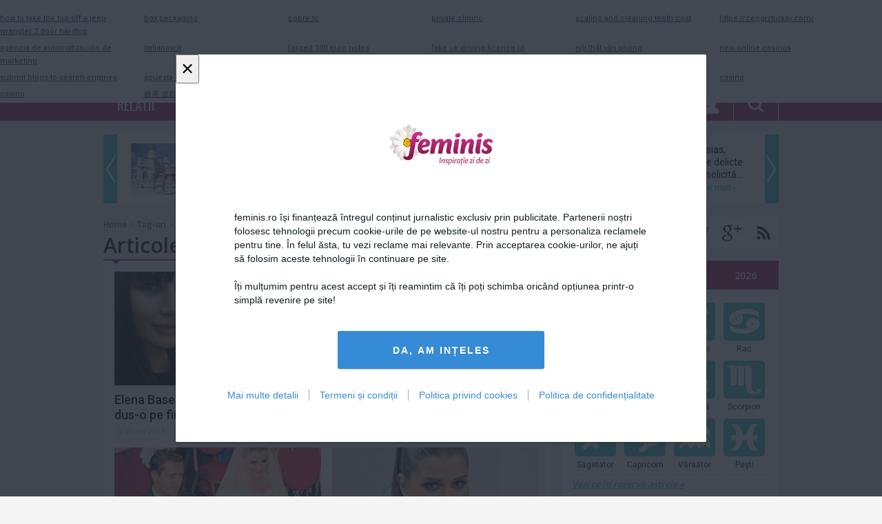

--- FILE ---
content_type: text/html; charset=utf-8
request_url: https://www.feminis.ro/tag/eba_11157
body_size: 24946
content:
<!DOCTYPE html>
<html xmlns="http://www.w3.org/1999/xhtml" xmlns:fb="http://www.facebook.com/2008/fbml">
<head>
    <meta http-equiv="Content-Type" content="text/html; charset=utf-8">
    <meta http-equiv="Lang" content="ro">
    <meta name="robots" content="index,follow" />
    <meta name="apple-mobile-web-app-status-bar-style" content="black">
    <meta name="viewport" content="width=1024">

    <title>EBA - Stiri - Pagina 1 - Feminis.ro, inspiratie zi de zi</title>

    <meta name="title" content="EBA - Stiri - Pagina 1 - Feminis.ro, inspiratie zi de zi" />
    <meta name="description" content="Dragoste &amp; Sex, Horoscop, Dieta, Teste. Feminis.ro - Comunitatea femeilor care te inspira!" />

	<meta name="keywords" content="dragoste &amp; sex, horoscop azi, horoscop saptamanal, horoscop 2013, teste, feminis, moda, frumusete, dieta si sport, sanatate, casa si gradina, retete, calatorii, tehnologie, video, FeminisTV,  divertisment, concurs, dosare, evenimente, felicitari, interviu" />

	<meta property="og:site_name" content="feminis.ro"/>
	<meta property="fb:app_id" content="321039124772947"/>
	<meta property="og:type" content="article" />
    <meta property="og:title" content="EBA - Stiri - Pagina 1"/>
    <meta property="og:description" content="Dragoste &amp; Sex, Horoscop, Dieta, Teste. Feminis.ro - Comunitatea femeilor care te inspira!"/>
        <meta property="og:image" content="https://media.feminis.ro/images/safe_image.png" />
        
        <meta name="p:domain_verify" content="d4e72cd5f3c3f5ac942dc0a01ac4c20a"/>

    
    <link rel="alternate" type="application/rss+xml" title="Feminis.ro, inspiratie zi de zi [RSS]" href="https://www.feminis.ro/rss/stiri.xml" />
    <link rel="icon" type="image/png" href="https://www.feminis.ro/favicon.png" />
    <link rel="shortcut icon" href="https://www.feminis.ro/favicon.ico" />
    <link rel="icon" type="image/x-icon" href="https://www.feminis.ro/favicon.ico" />
    <link rel="shortcut icon" type="image/vnd.microsoft.icon" href="https://www.feminis.ro/favicon.ico" />

    <link href='//fonts.googleapis.com/css?family=Oswald|Roboto:300,400,500,700|Open+Sans:400,600,700&subset=latin,latin-ext' rel='stylesheet' type='text/css'>
    <link rel="stylesheet" type="text/css" href="https://media.feminis.ro/css/main.css?v=0.997">

	<script type="text/javascript">
        var section_id='';
                        var siteURL = "https://www.feminis.ro";
        var domain = "www.feminis.ro";
        var myKeys = "googleadsense";
    </script>

            <script src="//ajax.googleapis.com/ajax/libs/jquery/1.11.1/jquery.min.js"></script>
    <script type="text/javascript" src="https://media.feminis.ro/js/jquery.cookie.js?v=2"></script>
    <script type="text/javascript" src="https://media.feminis.ro/js/jquery.inview.min.js?v=2"></script>
    <script type="text/javascript" src="https://media.feminis.ro/js/general.js?v=0.997"></script>

    <script type="text/javascript">
      var _gaq = _gaq || [];
      _gaq.push(['_setAccount', 'UA-26520222-7']);
      _gaq.push(['_setDomainName', 'feminis.ro']);
                  _gaq.push(['_trackPageview']);
      (function() {
        var ga = document.createElement('script'); ga.type = 'text/javascript'; ga.async = true;
        //ga.src = ('https:' == document.location.protocol ? 'https://ssl' : 'http://www') + '.google-analytics.com/ga.js';
        ga.src = ('https:' == document.location.protocol ? 'https://' : 'http://') + 'stats.g.doubleclick.net/dc.js';
        var s = document.getElementsByTagName('script')[0]; s.parentNode.insertBefore(ga, s);
      })();
    </script>

    
    <script type="text/javascript" src="//cdn.cxense.com/cx.js"></script>

    <script> var dataLayer = []; </script>
    <script src="https://www.feminis.ro/consent/config.js?v=4.0.7"></script>

        
    <script type="text/javascript" class="teads" async="true" src="//a.teads.tv/page/108903/tag"></script>
    <script async src="https://securepubads.g.doubleclick.net/tag/js/gpt.js"></script>
    <script>
      var googletag = googletag || {};
      googletag.cmd = googletag.cmd || [];
    </script>

    <script>
        function isMobileDevice() {
            var ua = navigator.userAgent.toLowerCase();
            if (ua == null)
                return false;
            var match = new RegExp('iphone|ipod|android|blackberry|opera mini|opera mobi|nokia|symbian|windows ce|ppc;|iemobile|smartphone|up.browser|up.link|sonyericsson|motorola|tablet browser|midp|portalmmm|htc |htc_|htc-|sqh|hp |hp-|spv|palm|xda |xda_|vodafone|configuration/cldc|mmp|pocket|kindle|alcatel|samsung|sgh-|tianyu|openwave|wap_browser|wap browser|phone|asus');
            if (match.exec(ua) != null)
                return true;
            if (ua.length >= 4) {
                var match2 = new RegExp('acs-|amoi|benq|doco|eric|huaw|lct_|lg(-|/|_| |\w)*|leno|mobi|mot-|moto|nec-|pana|phil|sage|sams|sec-|sch-|sgh-|shar|sie-|sony|wap_|zte-');
                if (match2.exec(ua.substring(0, 4)) != null)
                    return true;
            }
            return false;
        }

      googletag.cmd.push(function() {
        if (isMobileDevice() === true) {
            googletag.defineSlot('/1011785/Feminis.ro/1x1_Out_Of_Page_Vid', [1, 1], 'div-gpt-ad-1573719122352-0').addService(googletag.pubads());
            googletag.defineSlot('/1011785/Feminis.ro/970x250_Billboard_1', [[320, 50], [250, 250], 'fluid', [200, 200], [300, 100], [300, 250], [320, 100], [300, 50]], 'div-gpt-ad-1573718919659-0').addService(googletag.pubads());
            googletag.defineSlot('/1011785/Feminis.ro/970x250_Billboard_2', [[320, 50], [250, 250], 'fluid', [200, 200], [300, 100], [300, 250], [320, 100], [300, 50]], 'div-gpt-ad-1573719255492-0').addService(googletag.pubads());
            googletag.defineSlot('/1011785/Feminis.ro/Sidebar_1', [[300, 100], [300, 300], [300, 50], [320, 100], [250, 250], [336, 280], 'fluid', [320, 50], [300, 250], [200, 200]], 'div-gpt-ad-1573719321382-0').addService(googletag.pubads());
            googletag.defineSlot('/1011785/Feminis.ro/Sidebar_2', [[300, 100], [300, 300], [300, 50], [320, 100], [250, 250], [336, 280], 'fluid', [320, 50], [300, 250], [200, 200]], 'div-gpt-ad-1573719359524-0').addService(googletag.pubads());
            googletag.defineSlot('/1011785/Feminis.ro/Sidebar_3', [[300, 100], [300, 300], [300, 50], [320, 100], [250, 250], [336, 280], 'fluid', [320, 50], [300, 250], [200, 200]], 'div-gpt-ad-1573719400855-0').addService(googletag.pubads());
            googletag.defineSlot('/1011785/Feminis.ro/Intext_1', [[300, 300], 'fluid', [300, 100], [320, 100], [336, 280], [200, 200], [300, 250], [300, 50], [320, 50], [250, 250]], 'div-gpt-ad-1573719698163-0').addService(googletag.pubads());
            googletag.defineSlot('/1011785/Feminis.ro/Intext_2', [[300, 300], 'fluid', [300, 100], [320, 100], [336, 280], [200, 200], [300, 250], [300, 50], [320, 50], [250, 250]], 'div-gpt-ad-1573719858970-0').addService(googletag.pubads());
            googletag.defineSlot('/1011785/Feminis.ro/intext_3', [[300, 300], 'fluid', [300, 100], [320, 100], [336, 280], [200, 200], [300, 250], [300, 50], [320, 50], [250, 250]], 'div-gpt-ad-1573719901314-0').addService(googletag.pubads());
            googletag.defineSlot('/1011785/Feminis.ro/intext_4', [[300, 300], 'fluid', [300, 100], [320, 100], [336, 280], [200, 200], [300, 250], [300, 50], [320, 50], [250, 250]], 'div-gpt-ad-1573719933696-0').addService(googletag.pubads());
            googletag.defineSlot('/1011785/Feminis.ro/final_articol_1', [[300, 300], [300, 250], [250, 250], 'fluid', [336, 280]], 'div-gpt-ad-1573721442715-0').addService(googletag.pubads());
        } else {
            googletag.defineSlot('/1011785/Feminis.ro/1x1_Out_Of_Page_Vid', [1, 1], 'div-gpt-ad-1573719122352-0').addService(googletag.pubads());
            googletag.defineSlot('/1011785/Feminis.ro/970x250_Billboard_1', [[990, 90], [980, 200], [970, 90], [990, 100], 'fluid', [970, 100], [990, 150], [970, 150], [990, 200], [728, 90], [980, 100], [990, 250], [970, 200], [970, 250], [990, 50]], 'div-gpt-ad-1573718919659-0').addService(googletag.pubads());
            googletag.defineSlot('/1011785/Feminis.ro/970x250_Billboard_2', [[990, 90], [980, 200], [970, 90], [990, 100], 'fluid', [970, 100], [990, 150], [970, 150], [990, 200], [728, 90], [980, 100], [990, 250], [970, 200], [970, 250], [990, 50]], 'div-gpt-ad-1573719255492-0').addService(googletag.pubads());
            googletag.defineSlot('/1011785/Feminis.ro/Sidebar_1', [[300, 300], [300, 600], [250, 250], 'fluid', [300, 250], [200, 200]], 'div-gpt-ad-1573719321382-0').addService(googletag.pubads());
            googletag.defineSlot('/1011785/Feminis.ro/Sidebar_2', [[300, 300], [300, 600], [250, 250], 'fluid', [300, 250], [200, 200]], 'div-gpt-ad-1573719359524-0').addService(googletag.pubads());
            googletag.defineSlot('/1011785/Feminis.ro/Sidebar_3', [[300, 300], [300, 600], [250, 250], 'fluid', [300, 250], [200, 200]], 'div-gpt-ad-1573719400855-0').addService(googletag.pubads());
            googletag.defineSlot('/1011785/Feminis.ro/Intext_1', [[336, 280], [600, 60], [300, 300], [468, 60], [500, 90], [468, 120], [468, 90], [600, 100], [250, 250], 'fluid', [580, 150], [600, 160], [500, 160], [320, 100], [200, 200], [468, 250], [300, 250]], 'div-gpt-ad-1573719698163-0').addService(googletag.pubads());
            googletag.defineSlot('/1011785/Feminis.ro/Intext_2', [[336, 280], [600, 60], [300, 300], [580, 400], [468, 60], [500, 90], [468, 120], [468, 90], [600, 100], [250, 250], 'fluid', [580, 150], [600, 160], [500, 160], [320, 100], [200, 200], [468, 250], [300, 250]], 'div-gpt-ad-1573719858970-0').addService(googletag.pubads());
            googletag.defineSlot('/1011785/Feminis.ro/intext_3', [[336, 280], [600, 60], [300, 300], [468, 60], [500, 90], [468, 120], [468, 90], [600, 100], [250, 250], 'fluid', [580, 150], [600, 160], [500, 160], [320, 100], [200, 200], [468, 250], [300, 250]], 'div-gpt-ad-1573719901314-0').addService(googletag.pubads());
            googletag.defineSlot('/1011785/Feminis.ro/intext_4', [[336, 280], [600, 60], [300, 300], [468, 60], [500, 90], [468, 120], [468, 90], [600, 100], [250, 250], 'fluid', [580, 150], [600, 160], [500, 160], [320, 100], [200, 200], [468, 250], [300, 250]], 'div-gpt-ad-1573719933696-0').addService(googletag.pubads());
            googletag.defineSlot('/1011785/Feminis.ro/final_articol_1', [[300, 300], [300, 250], [250, 250]], 'div-gpt-ad-1573721442715-0').addService(googletag.pubads());
            googletag.defineSlot('/1011785/Feminis.ro/final_articol_2', [[300, 300], [300, 250], [250, 250]], 'div-gpt-ad-1573721594587-0').addService(googletag.pubads());
        }

        googletag.pubads().collapseEmptyDivs();
        googletag.pubads().setCentering(true);
        googletag.enableServices();
      });
    </script>
    

    

    <!-- Cxense SATI script begin -->
<script type="text/javascript">
window.cX = window.cX || {}; cX.callQueue = cX.callQueue || [];
cX.callQueue.push(['setSiteId', '1136227972865927421']);
cX.callQueue.push(['sendPageViewEvent']);
</script>
<script type="text/javascript" async src="//code3.adtlgc.com/js/sati_init.js"></script>
<script type="text/javascript">
(function(d,s,e,t){e=d.createElement(s);e.type='text/java'+s;e.async='async';
e.src='http'+('https:'===location.protocol?'s://s':'://')+'cdn.cxense.com/cx.js';
t=d.getElementsByTagName(s)[0];t.parentNode.insertBefore(e,t);})(document,'script');
</script>
<!-- Cxense SATI script end -->



    <script type="text/javascript">
        
        (function() {
            function async_load(script_url){
                var protocol = ('https:' == document.location.protocol ? 'https://' : 'http://');
                var s = document.createElement('script'); s.src = protocol + script_url;
                var x = document.getElementsByTagName('script')[0]; x.parentNode.insertBefore(s, x);
            }
            bm_website_code = 'EDA6A8EB0D424838';
            jQuery(document).ready(function(){async_load('asset.pagefair.com/measure.min.js')});
            jQuery(document).ready(function(){async_load('asset.pagefair.net/ads.min.js')});
        })();
        
    </script>
    <script>(function(e){var t=document,n=t.createElement("script");n.async=!0,n.defer=!0,n.src=e,t.getElementsByTagName("head")[0].appendChild(n)})("//c.flx1.com/78-8202.js?id=8202&m=78")</script>

    
    <script async src="//domslc.com/c/feminis.js"></script>
</head>
<body>
    

    <div class="whiteBar">
	<div class="wrapper">
        <!-- /1011785/Feminis.ro/970x250_Billboard_1 -->
<div id='div-gpt-ad-1573718919659-0'>
  <script>
    googletag.cmd.push(function() { googletag.display('div-gpt-ad-1573718919659-0'); });
  </script>
</div>

		<a href="https://www.feminis.ro" class="logo">
			<img src="https://media.feminis.ro/images/logo.png" alt="" />
		</a>
			</div>
</div>
<div class="purpleBar">
	<nav class="wrapper">
		<ul class="menu">
												<li>
						
						<a class="menuItem "  href="https://www.feminis.ro/relatii.html" title="Relatii">RELATII</a>
						
						<div class="underMenu">
							
							<ul class="subMenu">
																																						<li>
									<a class="submenuItem "  href="https://www.feminis.ro/dragoste-si-sex.html" title="Dragoste & Sex">DRAGOSTE & SEX</a>
									
																		<div class="preview">
																				<a class="item" href="https://www.feminis.ro/4-moduri-in-care-sa-ti-faci-relatia-sa-se-dezvolte-in-plina-pandemie_70934.html">
											<img alt="" data-src="https://media.feminis.ro/media/image/202010/w190h125/relatii_in_pandemie_77463300.jpeg" style="" class=" lazy" />
											<span>4 moduri în care să-ți faci relația să se dezvolte...</span>
										</a>
																				<a class="item" href="https://www.feminis.ro/cum-sa-ti-sustii-partenera-insarcinata-in-al-doilea-trimestru_71021.html">
											<img alt="" data-src="https://media.feminis.ro/media/image/202101/w190h125/sarcina_sustinere_52087000.jpg" style="" class=" lazy" />
											<span>Cum să-ți susții partenera însărcinată în al doilea...</span>
										</a>
																				<a class="item" href="https://www.feminis.ro/motivul-pentru-care-partenerul-tau-este-de-fapt-nefericit_70991.html">
											<img alt="Partenerul e nefericit" data-src="https://media.feminis.ro/media/image/202011/w190h125/partenerul_e_nefericit_09421700.jpg" style="" class=" lazy" />
											<span>Motivul pentru care partenerul tău este, de fapt,...</span>
										</a>
																			</div>
									                                    								</li>
																															<li>
									<a class="submenuItem "  href="https://www.feminis.ro/familie.html" title="Familie">FAMILIE</a>
									
																		<div class="preview">
																				<a class="item" href="https://www.feminis.ro/rugaciunea-pe-care-trebuie-sa-o-roste-ti-in-postul-pa-telui-i-i-va-aduce-noroc-din-plin-i-lini-te-sufleteasca_71368.html">
											<img alt="rugaciune " data-src="https://media.feminis.ro/media/image/202104/w190h125/rugaciune_66289100.jpg" style="" class=" lazy" />
											<span>Rugăciunea pe care trebuie să o rostești în postul...</span>
										</a>
																				<a class="item" href="https://www.feminis.ro/dezvoltarea-copilului-programul-ideal-pentru-o-sanatate-de-fier_70943.html">
											<img alt="" data-src="https://media.feminis.ro/media/image/202010/w190h125/dezvoltarea_copilului_18141000.jpg" style="" class=" lazy" />
											<span>Dezvoltarea copilului: Programul ideal pentru o...</span>
										</a>
																				<a class="item" href="https://www.feminis.ro/cum-sa-ti-sustii-partenera-insarcinata-in-al-doilea-trimestru_71021.html">
											<img alt="" data-src="https://media.feminis.ro/media/image/202101/w190h125/sarcina_sustinere_52087000.jpg" style="" class=" lazy" />
											<span>Cum să-ți susții partenera însărcinată în al doilea...</span>
										</a>
																			</div>
									                                    								</li>
																															<li>
									<a class="submenuItem "  href="https://www.feminis.ro/single-life.html" title="Single life">SINGLE LIFE</a>
									
																		<div class="preview">
																				<a class="item" href="https://www.feminis.ro/10-motive-sa-iesi-la-intalnire-cu-un-fermier_70918.html">
											<img alt="" data-src="https://media.feminis.ro/media/image/202010/w190h125/dating_a_farmer_23866900.jpg" style="" class=" lazy" />
											<span>10 motive să ieși la întâlnire cu un fermier</span>
										</a>
																				<a class="item" href="https://www.feminis.ro/fascinanta-psihologie-a-conversatiei-dintre-un-barbat-si-o-femeie_70970.html">
											<img alt="conversatie intre un barbat si o femeie" data-src="https://media.feminis.ro/media/image/202011/w190h125/psihologia_conversatiei_dintre_un_barbat_si_o_femeie_60312100.jpg" style="" class=" lazy" />
											<span>Fascinanta psihologie a conversaţiei dintre un...</span>
										</a>
																				<a class="item" href="https://www.feminis.ro/iata-de-ce-ar-trebui-sa-ai-o-relatie-cu-cineva-care-are-o-sora_70909.html">
											<img alt="" data-src="https://media.feminis.ro/media/image/202010/w190h125/man_with_sister_64769800.jpg" style="" class=" lazy" />
											<span>Iată de ce ar trebui să ai o relație cu cineva care...</span>
										</a>
																			</div>
									                                    								</li>
																															<li>
									<a class="submenuItem "  href="https://www.feminis.ro/coltul-barbatului.html" title="Coltul barbatului">COLTUL BARBATULUI</a>
									
																		<div class="preview">
																				<a class="item" href="https://www.feminis.ro/cum-sa-nu-ti-pierzi-accesul-la-contul-de-fortnite_70828.html">
											<img alt="" data-src="https://media.feminis.ro/media/image/202009/w190h125/fortnite_40182500.jpg" style="" class=" lazy" />
											<span>Cum să nu-ți pierzi accesul la contul de „Fortnite”</span>
										</a>
																				<a class="item" href="https://www.feminis.ro/cum-sa-ti-sustii-partenera-insarcinata-in-al-doilea-trimestru_71021.html">
											<img alt="" data-src="https://media.feminis.ro/media/image/202101/w190h125/sarcina_sustinere_52087000.jpg" style="" class=" lazy" />
											<span>Cum să-ți susții partenera însărcinată în al doilea...</span>
										</a>
																				<a class="item" href="https://www.feminis.ro/invata-acesti-termeni-daca-vrei-sa-l-intelegi-pe-partenerul-tau-pasionat-de-jocuri-de-noroc_70980.html">
											<img alt="" data-src="https://media.feminis.ro/media/image/202011/w190h125/cuplu_1_80371100.jpg" style="" class=" lazy" />
											<span>Învaţă aceşti termeni dacă vrei să-l înţelegi pe...</span>
										</a>
																			</div>
									                                    								</li>
																																																																																																																																																																																																																																																																																																																																																																																																													</ul>
															
								<div class="subPreview">
																		<a class="item" href="https://www.feminis.ro/cum-sa-pastrezi-respectul-i-iubirea-intr-o-rela-ie_73680.html">
										<img alt="cuplu" data-src="https://media.feminis.ro/media/image/202205/w190h125/cuplu_07880300.jpg" style="" class=" lazy" />
										<span>Cum să păstrezi respectul și iubirea într-o relație</span>
									</a>
																		<a class="item" href="https://www.feminis.ro/trei-semne-ca-rela-ia-ta-este-pe-cale-sa-se-destrame_73671.html">
										<img alt="cuplu" data-src="https://media.feminis.ro/media/image/202306/w190h125/cuplu_19594900.jpg" style="" class=" lazy" />
										<span>Trei semne că relația ta este pe cale să se destrame</span>
									</a>
																		<a class="item" href="https://www.feminis.ro/cele-mai-frumoase-mesaje-pentru-a-i-ura-iubitei-tale-buna-diminea-a_73291.html">
										<img alt="mesaje" data-src="https://media.feminis.ro/media/image/202212/w190h125/mesaje_66082800.jpg" style="" class=" lazy" />
										<span>Cele mai frumoase mesaje pentru a-i ura iubitei tale...</span>
									</a>
																	</div>
													</div>
					</li>
																																												<li>
						
						<a class="menuItem "  href="https://www.feminis.ro/dieta-si-sanatate.html" title="Dieta & Sanatate">DIETA & SANATATE</a>
						
						<div class="underMenu">
							
							<ul class="subMenu">
																																																																																																																	<li>
									<a class="submenuItem "  href="https://www.feminis.ro/diete.html" title="Diete">DIETE</a>
									
																		<div class="preview">
																				<a class="item" href="https://www.feminis.ro/alimentatia-de-la-40-de-ani-influenteaza-starea-de-sanatate-cateva-decenii-mai-tarziu_74522.html">
											<img alt="dieta" data-src="https://media.feminis.ro/media/image/202407/w190h125/dieta_02106900.jpg" style="" class=" lazy" />
											<span>Alimentaţia de la 40 de ani influenţează starea de...</span>
										</a>
																				<a class="item" href="https://www.feminis.ro/5-semnale-majore-ca-este-timpul-sa-slabiti_73893.html">
											<img alt="dieta" data-src="https://media.feminis.ro/media/image/202309/w190h125/whatsapp_image_2023_09_25_at_15_44_08_42719800.jpeg" style="" class=" lazy" />
											<span>5 semnale majore ca este timpul să slabiti!</span>
										</a>
																				<a class="item" href="https://www.feminis.ro/poti-lua-pastile-de-slabit-mereu-iata-ce-trebuie-sa-stii_73830.html">
											<img alt="nUPO" data-src="https://media.feminis.ro/media/image/202308/w190h125/nupo___pastile_de_slabit_1_50632700.jpg" style="" class=" lazy" />
											<span>Poti lua pastile de slabit mereu? Iata ce trebuie sa...</span>
										</a>
																			</div>
									                                    								</li>
																															<li>
									<a class="submenuItem "  href="https://www.feminis.ro/sport.html" title="Sport">SPORT</a>
									
																		<div class="preview">
																				<a class="item" href="https://www.feminis.ro/7-gustari-sanatoase-post-antrenament_68697.html">
											<img alt="" data-src="https://media.feminis.ro/media/image/201901/w190h125/gustari_proteice_35560900.jpg" style="" class=" lazy" />
											<span>7 gustări sănătoase post-antrenament</span>
										</a>
																				<a class="item" href="https://www.feminis.ro/4-mituri-despre-yoga-demontate_71012.html">
											<img alt="" data-src="https://media.feminis.ro/media/image/202012/w190h125/yoga_81757000.jpg" style="" class=" lazy" />
											<span>4 mituri despre Yoga, demontate</span>
										</a>
																				<a class="item" href="https://www.feminis.ro/5-sfaturi-pentru-o-plimbare-cu-bicicleta-pe-timp-de-toamna_70878.html">
											<img alt="" data-src="https://media.feminis.ro/media/image/202009/w190h125/biking_76906500.JPG" style="" class=" lazy" />
											<span>5 sfaturi pentru o plimbare cu bicicleta pe timp de...</span>
										</a>
																			</div>
									                                    								</li>
																															<li>
									<a class="submenuItem "  href="https://www.feminis.ro/sanatate.html" title="Sanatate">SANATATE</a>
									
																		<div class="preview">
																				<a class="item" href="https://www.feminis.ro/inima-umana-i-i-poate-regenera-celulele-musculare-dupa-un-atac-de-cord-arata-un-studiu_75700.html">
											<img alt="boli de inima" data-src="https://media.feminis.ro/media/image/202105/w190h125/inima_85021900.jpg" style="" class=" lazy" />
											<span>Inima umană își poate regenera celulele musculare...</span>
										</a>
																				<a class="item" href="https://www.feminis.ro/creierul-uman-este-preconfigurat-cu-instruc-iuni-pentru-a-in-elege-lumea-arata-un-studiu_75619.html">
											<img alt="creier" data-src="https://media.feminis.ro/media/image/202110/w190h125/creier_37535800.jpg" style="" class=" lazy" />
											<span>Creierul uman este 'preconfigurat' cu instrucțiuni...</span>
										</a>
																				<a class="item" href="https://www.feminis.ro/ciocolata-impotriva-gripei-descoperirea-care-ar-putea-revolutiona-tratamentele-antivirale_75383.html">
											<img alt="" data-src="https://media.feminis.ro/media/image/201812/w190h125/ciocolata_neagra_26204800.jpg" style="" class=" lazy" />
											<span>Ciocolată împotriva gripei: descoperirea care ar...</span>
										</a>
																			</div>
									                                    								</li>
																															<li>
									<a class="submenuItem "  href="https://www.feminis.ro/reteta-zilei.html" title="Reţeta zilei">REŢETA ZILEI</a>
									
																		<div class="preview">
																				<a class="item" href="https://www.feminis.ro/cum-prepari-omleta-perfecta-in-doar-trei-pa-i-re-eta-recomandata-de-jamie-oliver_74963.html">
											<img alt="omleta" data-src="https://media.feminis.ro/media/image/202205/w190h125/omleta_taraneasca_34204200.jpg" style="" class=" lazy" />
											<span>Cum prepari omleta perfectă, în doar trei pași....</span>
										</a>
																				<a class="item" href="https://www.feminis.ro/lucky-7-layer-dip_74697.html">
											<img alt="layer" data-src="https://media.feminis.ro/media/image/202409/w190h125/clickpoftabuna_1_18254300.jpg" style="" class=" lazy" />
											<span>Lucky 7 Layer Dip</span>
										</a>
																				<a class="item" href="https://www.feminis.ro/cum-se-prepara-cea-mai-simpla-salata-cu-bulgur_74012.html">
											<img alt="bulgur" data-src="https://media.feminis.ro/media/image/202311/w190h125/bulgur_77918900.jpg" style="" class=" lazy" />
											<span>Cum se prepară cea mai simplă salată cu bulgur</span>
										</a>
																			</div>
									                                    								</li>
																															<li>
									<a class="submenuItem "  href="https://www.feminis.ro/secretele-bunicii.html" title="Secretele Bunicii">SECRETELE BUNICII</a>
									
																		<div class="preview">
																				<a class="item" href="https://www.feminis.ro/cum-sa-faci-cura-enie-de-pa-te-cu-ajutorul-bicarbonatului-de-sodiu_71489.html">
											<img alt="bicarbonat de sodiu" data-src="https://media.feminis.ro/media/image/202104/w190h125/bicarbonat_de_sodiu_32667100.jpg" style="" class=" lazy" />
											<span>Cum să faci curățenie de Paște cu ajutorul...</span>
										</a>
																				<a class="item" href="https://www.feminis.ro/secretele-bunicii--lectii-de-bucatarie-de-acum-100-de-ani--un-bun-menagiu-recomanda-o-buna-familie_59735.html">
											<img alt="secretele bunicii" data-src="https://media.feminis.ro/media/image/201602/w190h125/bunica_50472500.jpg" style="" class=" lazy" />
											<span>Secretele bunicii: Lecţii de bucătărie de acum 100...</span>
										</a>
																				<a class="item" href="https://www.feminis.ro/secretele-bunicii-muhalebiu-cu-sirop-de-grau-pregateste-pe-o-farfurie-stafide-fara-samburi-migdale_61450.html">
											<img alt="" data-src="https://media.feminis.ro/media/image/201604/w190h125/desert_86420600.JPG" style="" class=" lazy" />
											<span>Secretele bunicii: Muhalebiu cu sirop de grâu -...</span>
										</a>
																			</div>
									                                    								</li>
																																																																																																																																																																																																																																																																																																																			</ul>
															
								<div class="subPreview">
																		<a class="item" href="https://www.feminis.ro/alimentul-care-te-scapa-de-problemele-digestive-de-craciun-i-revelion-o-singura-felie-e-suficienta_72284.html">
										<img alt="ananas" data-src="https://media.feminis.ro/media/image/202112/w190h125/ananas_22512300.jpg" style="" class=" lazy" />
										<span>Alimentul care te scapă de problemele digestive, de...</span>
									</a>
																		<a class="item" href="https://www.feminis.ro/cum-sa-elimini-toxinele-din-organism-cu-ajutorul-unei-bauturi-minune-ai-nevoie-de-doua-ingrediente_72196.html">
										<img alt="bautura" data-src="https://media.feminis.ro/media/image/202111/w190h125/bautura_65853200.jpg" style="" class=" lazy" />
										<span>Cum să elimini toxinele din organism cu ajutorul...</span>
									</a>
																		<a class="item" href="https://www.feminis.ro/cum-scapi-de-grasimea-de-pe-abdomen-cu-u-urin-a-metoda-recomandata-de-mihaela-bilic_71923.html">
										<img alt="Mihaela Bilic" data-src="https://media.feminis.ro/media/image/202101/w190h125/mihaela_bilic_19594600.jpg" style="" class=" lazy" />
										<span>Cum scapi de grăsimea de pe abdomen cu ușurință....</span>
									</a>
																	</div>
													</div>
					</li>
																																																			<li>
						
						<a class="menuItem "  href="https://www.feminis.ro/moda-si-frumusete.html" title="Moda & Frumusete">MODA & FRUMUSETE</a>
						
						<div class="underMenu">
							
							<ul class="subMenu">
																																																																																																																																																																																																											<li>
									<a class="submenuItem "  href="https://www.feminis.ro/moda.html" title="Moda">MODA</a>
									
																		<div class="preview">
																				<a class="item" href="https://www.feminis.ro/arta-alegerii-inutei-perfecte-sfaturi-esen-iale-pentru-evenimentele-tale-speciale_73957.html">
											<img alt="rochie" data-src="https://media.feminis.ro/media/image/202310/w190h125/rochie_53593000.jpg" style="" class=" lazy" />
											<span>Arta alegerii ținutei perfecte: Sfaturi esențiale...</span>
										</a>
																				<a class="item" href="https://www.feminis.ro/creatiile-vestimentare-in-alb-si-negru-au-dominat-colectia-dolce-gabbana-prezentata-la-milano_73896.html">
											<img alt="dg" data-src="https://media.feminis.ro/media/image/202309/w190h125/dg_08731200.jpg" style="" class=" lazy" />
											<span>Creaţiile vestimentare în alb şi negru au dominat...</span>
										</a>
																				<a class="item" href="https://www.feminis.ro/sneakers-adidas-pentru-femei-design-la-moda-i-confort-la-purtare-in-acela-i-timp_73770.html">
											<img alt="fam" data-src="https://media.feminis.ro/media/image/202307/w190h125/whatsapp_image_2023_07_26_at_16_45_23_33906400.jpeg" style="" class=" lazy" />
											<span>Sneakers adidas pentru femei - design la modă și...</span>
										</a>
																			</div>
									                                    								</li>
																															<li>
									<a class="submenuItem "  href="https://www.feminis.ro/frumusete.html" title="Frumusete">FRUMUSETE</a>
									
																		<div class="preview">
																				<a class="item" href="https://www.feminis.ro/fa-le-cadou-stralucire-top-produse-de-machiaj-must-have-pentru-craciunul-2023_74078.html">
											<img alt="fem" data-src="https://media.feminis.ro/media/image/202312/w190h125/feminis_2_20_27404000.jpg" style="" class=" lazy" />
											<span>Fă-le cadou strălucire: Top produse de machiaj...</span>
										</a>
																				<a class="item" href="https://www.feminis.ro/cum-sa-scapi-de-punctele-negre-cu-ingrediente-naturale_73885.html">
											<img alt="puncte negre" data-src="https://media.feminis.ro/media/image/202309/w190h125/punctele_negre_cum_le_elimini_natural_19894200.jpg" style="" class=" lazy" />
											<span>Cum să scapi de punctele negre cu ingrediente naturale</span>
										</a>
																				<a class="item" href="https://www.feminis.ro/tendin-e-de-machiaj-2023-i-idei-de-ingrijire-a-parului-pentru-un-look-atractiv-i-stralucitor_73670.html">
											<img alt="" data-src="https://media.feminis.ro/media/image/202306/w190h125/whatsapp_image_2023_06_09_at_16_58_55_1_52016800.jpeg" style="" class=" lazy" />
											<span>Tendințe de machiaj 2023 și idei de îngrijire a...</span>
										</a>
																			</div>
									                                    								</li>
																															<li>
									<a class="submenuItem "  href="https://www.feminis.ro/recomandarea-saptamanii.html" title="Recomandarea saptamanii">RECOMANDAREA SAPTAMANII</a>
									
																		<div class="preview">
																				<a class="item" href="https://www.feminis.ro/se-va-lansa-parfumul-care-miroase-a_70112.html">
											<img alt="" data-src="https://media.feminis.ro/media/image/202002/w190h125/erikah_42362400.jpg" style="" class=" lazy" />
											<span>Se va lansa parfumul care miroase a...</span>
										</a>
																				<a class="item" href="https://www.feminis.ro/versace-da-in-judecata-fashion-nova_69885.html">
											<img alt="" data-src="https://media.feminis.ro/media/image/201911/w190h125/versace_24916400.jpg" style="" class=" lazy" />
											<span>Versace dă în judecată Fashion Nova</span>
										</a>
																				<a class="item" href="https://www.feminis.ro/machiaj-ochi-2019-tendinte-si-recomandari-ale-stilistilor_69113.html">
											<img alt="" data-src="https://media.feminis.ro/media/image/201905/w190h125/feminis_photo_1_62007400.jpg" style="" class=" lazy" />
											<span>Machiaj ochi 2019: tendinţe şi recomandări ale...</span>
										</a>
																			</div>
									                                    								</li>
																															<li>
									<a class="submenuItem "  href="https://www.feminis.ro/shopping.html" title="Shopping">SHOPPING</a>
									
																		<div class="preview">
																				<a class="item" href="https://www.feminis.ro/7-motive-ca-sa-cumperi-second-hand_70792.html">
											<img alt="" data-src="https://media.feminis.ro/media/image/202009/w190h125/second_hand_shop_40638300.jpg" style="" class=" lazy" />
											<span>7 motive ca să cumperi second-hand</span>
										</a>
																				<a class="item" href="https://www.feminis.ro/8-lucruri-de-lux-care-nu-mai-sunt-atat-de-speciale_70770.html">
											<img alt="" data-src="https://media.feminis.ro/media/image/202008/w190h125/old_fashioned_48468500.jpg" style="" class=" lazy" />
											<span>8 lucruri de lux, care nu mai sunt atât de speciale</span>
										</a>
																				<a class="item" href="https://www.feminis.ro/6-moduri-in-care-sa-faci-mai-usor-cumparaturile-online_70660.html">
											<img alt="" data-src="https://media.feminis.ro/media/image/202007/w190h125/online_shoping_37462000.jpg" style="" class=" lazy" />
											<span>6 moduri în care să faci mai ușor cumpărăturile online</span>
										</a>
																			</div>
									                                    								</li>
																																																																																																																																																																																																																																								</ul>
															
								<div class="subPreview">
																		<a class="item" href="https://www.feminis.ro/creatiile-vestimentare-in-alb-si-negru-au-dominat-colectia-dolce-gabbana-prezentata-la-milano_73896.html">
										<img alt="dg" data-src="https://media.feminis.ro/media/image/202309/w190h125/dg_08731200.jpg" style="" class=" lazy" />
										<span>Creaţiile vestimentare în alb şi negru au dominat...</span>
									</a>
																		<a class="item" href="https://www.feminis.ro/dress-code-cum-redefine-te-tendin-ele-modei-i-cum-sa-l-imbra-i-ezi_73643.html">
										<img alt="moda" data-src="https://media.feminis.ro/media/image/202305/w190h125/moda_99506800.jpg" style="" class=" lazy" />
										<span>Dress (Code): Cum redefinește tendințele modei și...</span>
									</a>
																		<a class="item" href="https://www.feminis.ro/casa-chanel-si-a-prezentat-colectia-de-primavara-vara-online-imaginile-pe-care-nu-trebuie-sa-le-ratezi_71089.html">
										<img alt="Chanel" data-src="https://media.feminis.ro/media/image/202101/w190h125/chanel_45723100.jpg" style="" class=" lazy" />
										<span>Casa Chanel şi-a prezentat colecţia de...</span>
									</a>
																	</div>
													</div>
					</li>
																																												<li>
						
						<a class="menuItem "  href="https://www.feminis.ro/bani-si-cariera.html" title="Bani & Cariera">BANI & CARIERA</a>
						
						<div class="underMenu">
							
							<ul class="subMenu">
																																																																																																																																																																																																																																																																																						<li>
									<a class="submenuItem "  href="https://www.feminis.ro/cariera.html" title="Cariera">CARIERA</a>
									
																		<div class="preview">
																				<a class="item" href="https://www.feminis.ro/cariera-in-timpul-pandemiei-ce-sa-nu-faci-cand-lucrezi-de-acasa_70946.html">
											<img alt="" data-src="https://media.feminis.ro/media/image/202010/w190h125/lucrezi_de_acasa_38853700.jpg" style="" class=" lazy" />
											<span>Cariera în timpul pandemiei - Ce să NU faci când...</span>
										</a>
																				<a class="item" href="https://www.feminis.ro/7-sfaturi-daca-vrei-sa-scrii-o-poveste-emotionanta_70851.html">
											<img alt="" data-src="https://media.feminis.ro/media/image/202009/w190h125/scrierea_unei_povesti_03156000.jpg" style="" class=" lazy" />
											<span>7 sfaturi dacă vrei să scrii o poveste emoționantă</span>
										</a>
																				<a class="item" href="https://www.feminis.ro/9-sfaturi-pentru-scriitorii-debutanti_70801.html">
											<img alt="" data-src="https://media.feminis.ro/media/image/202009/w190h125/scriitoarea_12935300.jpg" style="" class=" lazy" />
											<span>9 sfaturi pentru scriitorii debutanți</span>
										</a>
																			</div>
									                                    								</li>
																															<li>
									<a class="submenuItem "  href="https://www.feminis.ro/dezvoltare-personala.html" title="Dezvoltare personala">DEZVOLTARE PERSONALA</a>
									
																		<div class="preview">
																				<a class="item" href="https://www.feminis.ro/de-ce-iti-pierzi-motivatia-de-a-invata-odata-cu-inaintarea-in-varsta_70957.html">
											<img alt="" data-src="https://media.feminis.ro/media/image/202010/w190h125/motivatia_de_a_invata_95515500.jpg" style="" class=" lazy" />
											<span>De ce îţi pierzi motivaţia de a învăţa odată cu...</span>
										</a>
																				<a class="item" href="https://www.feminis.ro/10-obiceiuri-toxice-de-care-sa-scapi-pentru-un-viitor-mai-bun_70996.html">
											<img alt="" data-src="https://media.feminis.ro/media/image/202012/w190h125/un_viitor_mai_bun_12396300.jpg" style="" class=" lazy" />
											<span>10 obiceiuri toxice de care să scapi pentru un...</span>
										</a>
																				<a class="item" href="https://www.feminis.ro/tehnicile-de-mindfulness-nu-te-ajuta-pe-moment_70979.html">
											<img alt="" data-src="https://media.feminis.ro/media/image/202011/w190h125/tehnici_mindfulness_de_gestionare_a_stresului_27707100.jpg" style="" class=" lazy" />
											<span>Tehnicile de mindfulness nu te ajută pe moment</span>
										</a>
																			</div>
									                                    								</li>
																															<li>
									<a class="submenuItem "  href="https://www.feminis.ro/bani.html" title="Bani">BANI</a>
									
																		<div class="preview">
																				<a class="item" href="https://www.feminis.ro/7-moduri-in-care-te-pacalesc-restaurantele-cu-oferte-all-you-can-eat_70853.html">
											<img alt="" data-src="https://media.feminis.ro/media/image/202009/w190h125/all_you_can_eat_80739600.jpg" style="" class=" lazy" />
											<span>7 moduri în care te păcălesc restaurantele cu oferte...</span>
										</a>
																				<a class="item" href="https://www.feminis.ro/noroc-sau-ghinion-nimeni-nu-stie-ce-s-a-intamplat-de-fapt_70840.html">
											<img alt="" data-src="https://media.feminis.ro/media/image/202009/w190h125/loto_90808300.jpg" style="" class=" lazy" />
											<span>Noroc sau ghinion? Nimeni nu știe ce s-a întâmplat...</span>
										</a>
																				<a class="item" href="https://www.feminis.ro/whisky-pentru-o-casa-noua_70802.html">
											<img alt="" data-src="https://media.feminis.ro/media/image/202009/w190h125/whiskey_67388600.jpg" style="" class=" lazy" />
											<span>Whisky pentru o casă nouă</span>
										</a>
																			</div>
									                                    								</li>
																																																																																																																																																																												</ul>
															
								<div class="subPreview">
																		<a class="item" href="https://www.feminis.ro/de-ce-iti-pierzi-motivatia-de-a-invata-odata-cu-inaintarea-in-varsta_70957.html">
										<img alt="" data-src="https://media.feminis.ro/media/image/202010/w190h125/motivatia_de_a_invata_95515500.jpg" style="" class=" lazy" />
										<span>De ce îţi pierzi motivaţia de a învăţa odată cu...</span>
									</a>
																		<a class="item" href="https://www.feminis.ro/10-obiceiuri-toxice-de-care-sa-scapi-pentru-un-viitor-mai-bun_70996.html">
										<img alt="" data-src="https://media.feminis.ro/media/image/202012/w190h125/un_viitor_mai_bun_12396300.jpg" style="" class=" lazy" />
										<span>10 obiceiuri toxice de care să scapi pentru un...</span>
									</a>
																		<a class="item" href="https://www.feminis.ro/tehnicile-de-mindfulness-nu-te-ajuta-pe-moment_70979.html">
										<img alt="" data-src="https://media.feminis.ro/media/image/202011/w190h125/tehnici_mindfulness_de_gestionare_a_stresului_27707100.jpg" style="" class=" lazy" />
										<span>Tehnicile de mindfulness nu te ajută pe moment</span>
									</a>
																	</div>
													</div>
					</li>
																																					<li>
						
						<a class="menuItem "  href="https://www.feminis.ro/lifestyle.html" title="Lifestyle">LIFESTYLE</a>
						
						<div class="underMenu">
							
							<ul class="subMenu">
																																																																																																																																																																																																																																																																																																																																																		<li>
									<a class="submenuItem "  href="https://www.feminis.ro/exclusiv.html" title="Exclusiv">EXCLUSIV</a>
									
																		<div class="preview">
																				<a class="item" href="https://www.feminis.ro/video-tutorial-pilates-ce-trebuie-sa-tii-cand-te-apuci-de-acest-sport_63426.html">
											<img alt="" data-src="https://media.feminis.ro/media/image/201607/w190h125/pilates_99451900.jpg" style="" class=" lazy" />
											<span>VIDEO TUTORIAL PILATES Ce trebuie să știi când te...</span>
										</a>
																				<a class="item" href="https://www.feminis.ro/make-up-artistii-romani-te-invata-ce-produse-pentru-sprancene-sa-alegi_64882.html">
											<img alt="" data-src="https://media.feminis.ro/media/image/201610/w190h125/01_48458400.jpg" style="" class=" lazy" />
											<span>Make-up artiștii români te învață ce produse pentru...</span>
										</a>
																				<a class="item" href="https://www.feminis.ro/omul-din-spatele-cancan-urilor-adrian-artene-sim-ca-dumnezeu-imi-vorbe-te_62508.html">
											<img alt="" data-src="https://media.feminis.ro/media/image/201606/w190h125/main_74148600.jpg" style="" class=" lazy" />
											<span>Omul din spatele cancan-urilor! Adrian Artene: "Simt...</span>
										</a>
																			</div>
									                                    								</li>
																															<li>
									<a class="submenuItem "  href="https://www.feminis.ro/monden.html" title="Monden">MONDEN</a>
									
																		<div class="preview">
																				<a class="item" href="https://www.feminis.ro/travis-kelce-a-urmat-exemplul-iubitei-sale-taylor-swift-si-a-donat-100-000-de-dolari-pentru-doua-fetite-impuscate_74222.html">
											<img alt="Taylor Swift și iubitul" data-src="https://media.feminis.ro/media/image/202402/w190h125/taylor_swift_prc-c8prc-99i_iubitul_62718000.jpg" style="" class=" lazy" />
											<span>Travis Kelce a urmat exemplul iubitei sale, Taylor...</span>
										</a>
																				<a class="item" href="https://www.feminis.ro/oana-roman-mesaj-emo-ionant-de-valentine-s-day-sarbatoresc-iubirea-merit-mai-mult-i-mai-frumos_74214.html">
											<img alt="oana roman" data-src="https://media.feminis.ro/media/image/202402/w190h125/oana_roman_48098500.jpg" style="" class=" lazy" />
											<span>Oana Roman, mesaj emoționant de Valentine's Day:...</span>
										</a>
																				<a class="item" href="https://www.feminis.ro/printesa-de-wales-a-fost-externata-si-se-afla-la-domiciliul-din-windsor-anunta-palatul-kensington_74173.html">
											<img alt="Kate Middleton" data-src="https://media.feminis.ro/media/image/202107/w190h125/kate_78086300.jpg" style="" class=" lazy" />
											<span>Prinţesa de Wales a fost externată şi se află la...</span>
										</a>
																			</div>
									                                    								</li>
																															<li>
									<a class="submenuItem "  href="https://www.feminis.ro/calatorii.html" title="Calatorii">CALATORII</a>
									
																		<div class="preview">
																				<a class="item" href="https://www.feminis.ro/calatoria-in-timp-este-posibila-din-punct-de-vedere-matematic_70892.html">
											<img alt="" data-src="https://media.feminis.ro/media/image/202010/w190h125/time_travel_48409000.jpg" style="" class=" lazy" />
											<span>Călătoria în timp este posibilă din punct de vedere...</span>
										</a>
																				<a class="item" href="https://www.feminis.ro/7-lucruri-pe-care-ar-fi-mai-bine-sa-nu-le-faci-la-aeroport_70799.html">
											<img alt="" data-src="https://media.feminis.ro/media/image/202009/w190h125/security_check_in_50966900.jpg" style="" class=" lazy" />
											<span>7 lucruri pe care-ar fi mai bine să (nu) le faci la...</span>
										</a>
																				<a class="item" href="https://www.feminis.ro/10-lucruri-care-i-diferentiaza-pe-brazilieni-de-restul-lumii_70772.html">
											<img alt="" data-src="https://media.feminis.ro/media/image/202008/w190h125/brazilia_92876300.jpg" style="" class=" lazy" />
											<span>10 lucruri care-i diferențiază pe brazilieni de...</span>
										</a>
																			</div>
									                                    								</li>
																															<li>
									<a class="submenuItem "  href="https://www.feminis.ro/casa-si-gradina.html" title="Casa & Gradina">CASA & GRADINA</a>
									
																		<div class="preview">
																				<a class="item" href="https://www.feminis.ro/7-moduri-in-care-sa-te-obisnuiesti-mai-repede-in-noua-ta-casa_70922.html">
											<img alt="" data-src="https://media.feminis.ro/media/image/202010/w190h125/mutare_22513300.jpg" style="" class=" lazy" />
											<span>7 moduri în care să te obișnuiești mai repede în...</span>
										</a>
																				<a class="item" href="https://www.feminis.ro/7-placeri-nevinovate-in-perioada-pandemiei_71020.html">
											<img alt="" data-src="https://media.feminis.ro/media/image/202101/w190h125/lectura_44461400.jpg" style="" class=" lazy" />
											<span>7 plăceri nevinovate în perioada pandemiei</span>
										</a>
																				<a class="item" href="https://www.feminis.ro/dormitoare-complete-pentru-un-plus-de-eleganta_71019.html">
											<img alt="" data-src="https://media.feminis.ro/media/image/202101/w190h125/dormitoare_competente_57580700.jpeg" style="" class=" lazy" />
											<span> Dormitoare complete pentru un plus de eleganţă</span>
										</a>
																			</div>
									                                    								</li>
																															<li>
									<a class="submenuItem "  href="https://www.feminis.ro/diy.html" title="DIY">DIY</a>
									
																		<div class="preview">
																				<a class="item" href="https://www.feminis.ro/fa-ti-viata-mai-usoara-in-bucatarie-cu-aceste-9-trucuri_70545.html">
											<img alt="" data-src="https://media.feminis.ro/media/image/202006/w190h125/trucuri_bucatarie_01271000.jpg" style="" class=" lazy" />
											<span>Fă-ți viața mai ușoară în bucătărie cu aceste 9...</span>
										</a>
																				<a class="item" href="https://www.feminis.ro/tu-ai-avea-curajul-sa-locuiesti-intr-o-asemenea-casa_70490.html">
											<img alt="" data-src="https://media.feminis.ro/media/image/202006/w190h125/earthship_68653700.jpg" style="" class=" lazy" />
											<span>Tu ai avea curajul să locuiești într-o asemenea casă?</span>
										</a>
																				<a class="item" href="https://www.feminis.ro/cea-mai-usoara-metoda-pentru-a-face-inghetata-preferata-acasa_70458.html">
											<img alt="" data-src="https://media.feminis.ro/media/image/202005/w190h125/inghetata_de_casa_61291400.jpg" style="" class=" lazy" />
											<span>Cea mai uşoară metodă pentru a face îngheţata...</span>
										</a>
																			</div>
									                                    								</li>
																															<li>
									<a class="submenuItem "  href="https://www.feminis.ro/nunti.html" title="Nunţi">NUNŢI</a>
									
																		<div class="preview">
																				<a class="item" href="https://www.feminis.ro/6-idei-de-cadouri-pentru-nunta-de-lut_70933.html">
											<img alt="" data-src="https://media.feminis.ro/media/image/202010/w190h125/nunta_de_lut_52309700.jpg" style="" class=" lazy" />
											<span>6 idei de cadouri pentru nunta de lut</span>
										</a>
																				<a class="item" href="https://www.feminis.ro/8-idei-de-cadouri-pentru-nunta-de-otel_70919.html">
											<img alt="" data-src="https://media.feminis.ro/media/image/202010/w190h125/nunta_de_otel_66428600.jpg" style="" class=" lazy" />
											<span>8 idei de cadouri pentru nunta de oțel</span>
										</a>
																				<a class="item" href="https://www.feminis.ro/10-idei-de-cadouri-pentru-nunta-de-bumbac_70893.html">
											<img alt="" data-src="https://media.feminis.ro/media/image/202010/w190h125/nunta_de_bumbac_05723600.jpg" style="" class=" lazy" />
											<span>10 idei de cadouri pentru nunta de bumbac</span>
										</a>
																			</div>
									                                    								</li>
																															<li>
									<a class="submenuItem "  href="https://www.feminis.ro/teste.html" title="Teste">TESTE</a>
									
																		<div class="preview">
																				<a class="item" href="https://www.feminis.ro/15-intrebari-ale-caror-raspunsuri-iti-spun-daca-relatia-ta-va-dura_70153.html">
											<img alt="" data-src="https://media.feminis.ro/media/image/202002/w190h125/long_last_64096900.png" style="" class=" lazy" />
											<span>15 întrebări ale căror răspunsuri îți spun dacă...</span>
										</a>
																				<a class="item" href="https://www.feminis.ro/ce-vezi-prima-oara-in-imagine-dezvaluie-cum-functioneaza-mintea-ta_69207.html">
											<img alt="" data-src="https://media.feminis.ro/media/image/201906/w190h125/ce_vezi_32705200.jpg" style="" class=" lazy" />
											<span>Ce vezi prima oară în imagine dezvăluie cum...</span>
										</a>
																				<a class="item" href="https://www.feminis.ro/ce-vezi-prima-oara-in-imagine-scoate-la-iveala-ce-fel-de-putere-ascunsa-detii_68760.html">
											<img alt="" data-src="https://media.feminis.ro/media/image/201901/w190h125/1544782667_59198300.jpg" style="" class=" lazy" />
											<span>Ce vezi prima oară în imagine scoate la iveală ce...</span>
										</a>
																			</div>
									                                     
									<div class="preview">
																				<a class="item" href="https://www.feminis.ro/teste/tu-consumi-suficiente-lactate_54.html">
											<img  data-src="https://media.feminis.ro/media/uploads/quiz/5050915a7ce9e.jpg" style="" class=" lazy" />
											<span>Tu consumi suficiente lactate?</span>
										</a>
																				<a class="item" href="https://www.feminis.ro/teste/ce-preferi-dragoste-sau-sex_53.html">
											<img  data-src="https://media.feminis.ro/media/uploads/quiz/4f200ea13c555.jpg" style="" class=" lazy" />
											<span>Ce preferi: dragoste sau sex?</span>
										</a>
																				<a class="item" href="https://www.feminis.ro/teste/ce-inseamna-pentru-tine-valentines-day_52.html">
											<img  data-src="https://media.feminis.ro/media/uploads/quiz/4f14258478c72.jpg" style="" class=" lazy" />
											<span>Ce inseamna pentru tine Valentine's Day?</span>
										</a>
																			</div>
                                    								</li>
																															<li>
									<a class="submenuItem "  href="https://www.feminis.ro/horoscop" title="Horoscop">HOROSCOP</a>
									
																		<div class="preview">
																				<a class="item" href="https://www.feminis.ro/ce-trebuie-sa-tii-despre-anul-arpelui-noul-an-chinezesc-previziuni-i-numere-norocoase_74979.html">
											<img alt="sarpe" data-src="https://media.feminis.ro/media/image/202501/w190h125/anul_sarpelui_previziuni_91638200.jpg" style="" class=" lazy" />
											<span>Ce trebuie să știi despre Anul Șarpelui, noul An...</span>
										</a>
																				<a class="item" href="https://www.feminis.ro/trei-zodii-care-au-noroc-in-luna-februarie-le-va-merge-bine-pe-toate-planurile_74955.html">
											<img alt="horoscop" data-src="https://media.feminis.ro/media/image/202203/w190h125/zodii_21567200.jpg" style="" class=" lazy" />
											<span>Trei zodii care au noroc în luna februarie. Le va...</span>
										</a>
																				<a class="item" href="https://www.feminis.ro/pierce-brosnan-a-pledat-vinovat-pentru-drumetie-in-afara-traseului-in-parcul-yellowstone_74291.html">
											<img alt="Pierce Brosnan" data-src="https://media.feminis.ro/media/image/202312/w190h125/pierce_brosnan_97330800.jpg" style="" class=" lazy" />
											<span>Pierce Brosnan a pledat vinovat pentru drumeţie în...</span>
										</a>
																			</div>
									                                    								</li>
																															<li>
									<a class="submenuItem "  href="https://www.feminis.ro/astrologie-numerologie.html" title="Astrologie & Numerologie">ASTROLOGIE & NUMEROLOGIE</a>
									
																		<div class="preview">
																				<a class="item" href="https://www.feminis.ro/horoscop-chinezesc-pentru-2021-zodiile-nici-nu-viseaza-ce-le-asteapta_70956.html">
											<img alt="" data-src="https://media.feminis.ro/media/image/202010/w190h125/horoscop_chinezesc_2021_pentru_toate_zodiile_49651200.JPG" style="" class=" lazy" />
											<span>Horoscop Chinezesc pentru 2021 - Zodiile nici NU...</span>
										</a>
																				<a class="item" href="https://www.feminis.ro/ce-inseamna-daca-visezi-ca-ai-primit-un-premiu_71004.html">
											<img alt="" data-src="https://media.feminis.ro/media/image/202012/w190h125/premiu_85959600.jpg" style="" class=" lazy" />
											<span>Ce înseamnă dacă visezi că ai primit un premiu</span>
										</a>
																				<a class="item" href="https://www.feminis.ro/povestea-fiecarei-zodii-cum-ajung-berbecii-sa-fie-puternici-si-scorpionii-secretosi_70972.html">
											<img alt="Povestea zodiilor" data-src="https://media.feminis.ro/media/image/202011/w190h125/povestea_zodiilor_74791800.jpg" style="" class=" lazy" />
											<span>Povestea fiecărei zodii: Cum ajung Berbecii să fie...</span>
										</a>
																			</div>
									                                    								</li>
																						</ul>
															
								<div class="subPreview">
																		<a class="item" href="https://www.feminis.ro/andra-si-smiley-au-lansat-prima-melodie-cantata-impreuna-doar-vina-ta_73138.html">
										<img alt="smiley" data-src="https://media.feminis.ro/media/image/202210/w190h125/s_28646900.jpg" style="" class=" lazy" />
										<span>Andra şi Smiley au lansat prima melodie cântată...</span>
									</a>
																		<a class="item" href="https://www.feminis.ro/johnny-depp-a-dat-lovitura-dupa-ce-a-ca-tigat-procesul-cu-amber-heard-actorul-ar-fi-incheiat-un-contract-pe-o-suma-de-7-cifre_72956.html">
										<img alt="Johnny Depp " data-src="https://media.feminis.ro/media/image/202207/w190h125/johnny_depp_91984700.jpg" style="" class=" lazy" />
										<span>Johnny Depp a dat lovitura după ce a câștigat...</span>
									</a>
																		<a class="item" href="https://www.feminis.ro/creatorul-de-moda-japonez-issey-miyake-a-murit-la-varsta-de-84-de-ani_72952.html">
										<img alt="Issey Miyake" data-src="https://media.feminis.ro/media/image/202208/w190h125/issey_miyake_79746200.jpg" style="" class=" lazy" />
										<span>Creatorul de modă japonez Issey Miyake a murit la...</span>
									</a>
																	</div>
													</div>
					</li>
																																																																									<li class="icon">
				<span class="menuItem icoSearch"></span>
				<div class="underMenu underMenuSearch">
					<form action="https://www.feminis.ro/cauta" method="GET">
						<input type="submit" class="searchSubmit" value="Cauta" />
						<input type="text" class="searchBox" name="keyword" value="" placeholder="Termen de căutare"/>
						<div class="clear"></div>
					</form>
				</div>
			</li>
			<li class="icon">
									<a class="menuItem icoProfile openPopup" id="openLogin" href="https://www.feminis.ro/membri/profil"></a>
							</li>
			<div class="clear"></div>
		</ul>
	</nav>
</div>
<div class="wrapper">
	<div class="topSlider">
	<div class="leftArrow"></div>
	<div class="slides">
		<div class="slidesContainer">
				<a href="https://www.feminis.ro/de-ce-sa-alegi-un-sejur-la-bahia-principe-pentru-o-vacan-a-de-vis_75701.html" class="slide">
			<img alt="bahia" data-src="https://media.feminis.ro/media/image/202601/w300h260/1768917360_i0yh_68040800.jpg" style="" class=" lazy" />
			<p>De ce să alegi un sejur la Bahia Principe pentru o...</p>
			<span>Citeste mai mult&raquo;</span>
		</a>
				<a href="https://www.feminis.ro/inima-umana-i-i-poate-regenera-celulele-musculare-dupa-un-atac-de-cord-arata-un-studiu_75700.html" class="slide">
			<img alt="boli de inima" data-src="https://media.feminis.ro/media/image/202105/w300h260/inima_85021900.jpg" style="" class=" lazy" />
			<p>Inima umană își poate regenera celulele musculare după un...</p>
			<span>Citeste mai mult&raquo;</span>
		</a>
				<a href="https://www.feminis.ro/un-fiu-al-cuplului-david-victoria-beckham-i-i-acuza-parin-ii-ca-doresc-sa-i-ruineze-casnicia_75699.html" class="slide">
			<img alt="Brooklyn" data-src="https://media.feminis.ro/media/image/202601/w300h260/brooklyn_66243900.jpg" style="" class=" lazy" />
			<p>Un fiu al cuplului David-Victoria Beckham își acuză...</p>
			<span>Citeste mai mult&raquo;</span>
		</a>
				<a href="https://www.feminis.ro/julio-iglesias-acuzat-de-delicte-sexuale-solicita-clasarea-plangerii_75698.html" class="slide">
			<img alt="Julio Iglesias" data-src="https://media.feminis.ro/media/image/202601/w300h260/julio_iglesias_30707100.jpg" style="" class=" lazy" />
			<p>Julio Iglesias, acuzat de delicte sexuale, solicită...</p>
			<span>Citeste mai mult&raquo;</span>
		</a>
				<a href="https://www.feminis.ro/gerard-depardieu-i-regele-paparazzilor-s-au-impacat-la-roma_75697.html" class="slide">
			<img alt="Gérard Depardieu" data-src="https://media.feminis.ro/media/image/202509/w300h260/gprc-c3prc-a9rard_depardieu_52057000.jpg" style="" class=" lazy" />
			<p>Gerard Depardieu și ''regele paparazzilor'' s-au împăcat...</p>
			<span>Citeste mai mult&raquo;</span>
		</a>
				<a href="https://www.feminis.ro/a-murit-celebrul-creator-de-moda-valentino-la-93-de-ani_75696.html" class="slide">
			<img alt="Valentino" data-src="https://media.feminis.ro/media/image/202601/w300h260/valentino_67682000.jpg" style="" class=" lazy" />
			<p>A murit celebrul creator de modă Valentino, la 93 de ani</p>
			<span>Citeste mai mult&raquo;</span>
		</a>
				<a href="https://www.feminis.ro/presupusa-fiica-a-cantaretului-freddie-mercury-a-murit-la-varsta-de-48-de-ani_75695.html" class="slide">
			<img alt="Freddie Mercury " data-src="https://media.feminis.ro/media/image/202508/w300h260/freddie_mercury_68335200.jpg" style="" class=" lazy" />
			<p>Presupusa fiică a cântăreţului Freddie Mercury a murit la...</p>
			<span>Citeste mai mult&raquo;</span>
		</a>
				<a href="https://www.feminis.ro/julio-iglesias-vizat-de-plangeri-ale-unor-foste-angajate-denunta-acuzatii-absolut-false_75694.html" class="slide">
			<img alt="Julio Iglesias" data-src="https://media.feminis.ro/media/image/202601/w300h260/julio_iglesias_19730300.jpg" style="" class=" lazy" />
			<p>Julio Iglesias, vizat de plângeri ale unor foste...</p>
			<span>Citeste mai mult&raquo;</span>
		</a>
				<a href="https://www.feminis.ro/incepe-lupta-pentru-drepturi-de-autor-intre-sting-si-ceilalti-membri-ai-trupei-the-police_75693.html" class="slide">
			<img alt="sting" data-src="https://media.feminis.ro/media/image/202508/w300h260/sting_52000400.jpg" style="" class=" lazy" />
			<p>Începe lupta pentru drepturi de autor între Sting şi...</p>
			<span>Citeste mai mult&raquo;</span>
		</a>
				<a href="https://www.feminis.ro/actorul-matthew-mcconaughey-isi-breveteaza-imaginea-si-vocea-pentru-a-se-proteja-de-abuzurile-ai_75692.html" class="slide">
			<img alt="Matthew McConaughey" data-src="https://media.feminis.ro/media/image/202601/w300h260/matthew_mcconaughey_21784400.jpg" style="" class=" lazy" />
			<p>Actorul Matthew McConaughey îşi brevetează imaginea şi...</p>
			<span>Citeste mai mult&raquo;</span>
		</a>
				<a href="https://www.feminis.ro/scott-adams-creatorul-benzilor-desenate-din-seria-dilbert-a-murit-la-varsta-de-68-de-ani_75691.html" class="slide">
			<img alt="Scott Adams" data-src="https://media.feminis.ro/media/image/202601/w300h260/scott_71536300.jpg" style="" class=" lazy" />
			<p>Scott Adams, creatorul benzilor desenate din seria...</p>
			<span>Citeste mai mult&raquo;</span>
		</a>
				<a href="https://www.feminis.ro/plangerea-impotriva-lui-julio-iglesias-vizeaza-fapte-de-trafic-de-persoane-si-infractiuni-sexuale_75690.html" class="slide">
			<img alt="julio" data-src="https://media.feminis.ro/media/image/202601/w300h260/julio_iglesias_90711800.jpg" style="" class=" lazy" />
			<p>Plângerea împotriva lui Julio Iglesias vizează fapte de...</p>
			<span>Citeste mai mult&raquo;</span>
		</a>
				<a href="https://www.feminis.ro/meghan-markle-se-intoarce-in-marea-britanie-pentru-prima-data-dupa-aproape-patru-ani_75689.html" class="slide">
			<img alt="Meghan Markle și Prințul Harry" data-src="https://media.feminis.ro/media/image/202102/w300h260/meghan__markle_si_printul_harry_50249800.jpg" style="" class=" lazy" />
			<p>Meghan Markle se întoarce în Marea Britanie pentru prima...</p>
			<span>Citeste mai mult&raquo;</span>
		</a>
				<a href="https://www.feminis.ro/conchita-wurst-se-retrage-din-evenimentele-conexe-ale-concursului-eurovision_75688.html" class="slide">
			<img alt="Conchita Wurst" data-src="https://media.feminis.ro/media/image/202601/w300h260/conchita_wurst_05223900.jpg" style="" class=" lazy" />
			<p>Conchita Wurst se retrage din evenimentele conexe ale...</p>
			<span>Citeste mai mult&raquo;</span>
		</a>
				<a href="https://www.feminis.ro/zoe-salda-a-devine-datorita-avatar-fire-and-ash-cea-mai-bine-platita-actrita-din-toate-timpurile_75687.html" class="slide">
			<img alt="Zoe Saldaña" data-src="https://media.feminis.ro/media/image/202601/w300h260/zoe_saldaprc-c3prc-b1a_91596600.jpg" style="" class=" lazy" />
			<p>Zoe Saldaña devine, datorită „Avatar: Fire and Ash”, cea...</p>
			<span>Citeste mai mult&raquo;</span>
		</a>
				<a href="https://www.feminis.ro/julio-iglesias-acuzat-de-agresiune-sexuala-de-doua-foste-angajate_75686.html" class="slide">
			<img alt="julio" data-src="https://media.feminis.ro/media/image/202601/w300h260/julio_iglesias_90711800.jpg" style="" class=" lazy" />
			<p>Julio Iglesias, acuzat de agresiune sexuală de două foste...</p>
			<span>Citeste mai mult&raquo;</span>
		</a>
				<a href="https://www.feminis.ro/starea-de-sanatate-a-sofiei-vicoveanca-care-a-suferit-un-infarct-este-stabila_75685.html" class="slide">
			<img alt="sofia" data-src="https://media.feminis.ro/media/image/202601/w300h260/sofia_vicoveanca_96082400.jpg" style="" class=" lazy" />
			<p>Starea de sănătate a Sofiei Vicoveanca, care a suferit un...</p>
			<span>Citeste mai mult&raquo;</span>
		</a>
				<a href="https://www.feminis.ro/exista-cu-adevarat-zonele-albastre-in-care-oamenii-traiesc-mai-mult-ce-arata-datele-stiintifice_75684.html" class="slide">
			<img alt="blue zones" data-src="https://media.feminis.ro/media/image/202601/w300h260/blue_zones_68071400.jpeg" style="" class=" lazy" />
			<p>Există cu adevărat „zonele albastre” în care oamenii...</p>
			<span>Citeste mai mult&raquo;</span>
		</a>
				<a href="https://www.feminis.ro/one-battle-after-another-despre-extremismul-american-isi-confirma-statutul-de-favorit-la-ceremoniile-de-dinainte-de-oscaruri_75683.html" class="slide">
			<img alt="oscar" data-src="https://media.feminis.ro/media/image/202111/w300h260/oscar_56002100.jpg" style="" class=" lazy" />
			<p>„One Battle After Another”, despre extremismul american,...</p>
			<span>Citeste mai mult&raquo;</span>
		</a>
				<a href="https://www.feminis.ro/george-clooney-julia-roberts-charli-xcx-snoop-dogg-intre-prezentatorii-de-la-globurile-de-aur_75682.html" class="slide">
			<img alt="George Clooney " data-src="https://media.feminis.ro/media/image/202504/w300h260/george_clooney_13617000.jpg" style="" class=" lazy" />
			<p>George Clooney, Julia Roberts, Charli xcx, Snoop Dogg,...</p>
			<span>Citeste mai mult&raquo;</span>
		</a>
				<a href="https://www.feminis.ro/avocatul-fiului-lui-rob-reiner-a-renuntat-la-caz-dar-a-declarat-ca-clientul-sau-nu-este-vinovat-de-crim_75680.html" class="slide">
			<img alt="rob" data-src="https://media.feminis.ro/media/image/202512/w300h260/rob_reiner_97483600.jpg" style="" class=" lazy" />
			<p>Avocatul fiului lui Rob Reiner a renunţat la caz, dar a...</p>
			<span>Citeste mai mult&raquo;</span>
		</a>
				<a href="https://www.feminis.ro/nicki-minaj-boicotata-de-fanii-sai-pentru-sprijinul-acordat-lui-donald-trump_75678.html" class="slide">
			<img alt="Nicki Minaj" data-src="https://media.feminis.ro/media/image/202102/w300h260/nicki_minaj_19890000.jpg" style="" class=" lazy" />
			<p>Nicki Minaj boicotată de fanii săi pentru sprijinul...</p>
			<span>Citeste mai mult&raquo;</span>
		</a>
				<a href="https://www.feminis.ro/cum-sa-alegi-un-scaun-de-birou-bun-in-func-ie-i-de-tapi-erie_75677.html" class="slide">
			<img alt="scaune" data-src="https://media.feminis.ro/media/image/202601/w300h260/whatsapp_image_2026_01_08_at_11_00_01_93318100.jpeg" style="" class=" lazy" />
			<p>Cum să alegi un scaun de birou bun, în funcție și de...</p>
			<span>Citeste mai mult&raquo;</span>
		</a>
				<a href="https://www.feminis.ro/george-clooney-sotia-sa-si-copiii-lor-au-primit-cetatenia-franceza_75676.html" class="slide">
			<img alt="George Clooney " data-src="https://media.feminis.ro/media/image/202510/w300h260/george_clooneyyd_79648200.jpg" style="" class=" lazy" />
			<p>George Clooney, soţia sa şi copiii lor au primit...</p>
			<span>Citeste mai mult&raquo;</span>
		</a>
				<a href="https://www.feminis.ro/beyonc-a-devenit-in-mod-oficial-miliardara-anunta-forbes_75675.html" class="slide">
			<img alt="Beyonce" data-src="https://media.feminis.ro/media/image/202502/w300h260/beyonce_60739600.jpg" style="" class=" lazy" />
			<p>Beyoncé a devenit în mod oficial miliardară, anunţă Forbes</p>
			<span>Citeste mai mult&raquo;</span>
		</a>
				<a href="https://www.feminis.ro/taylor-swift-doneaza-1-milion-de-dolari-pentru-combaterea-foametei-in-sua_75674.html" class="slide">
			<img alt=" Taylor Swift " data-src="https://media.feminis.ro/media/image/202404/w300h260/taylor_swift_73669500.jpg" style="" class=" lazy" />
			<p>Taylor Swift donează 1 milion de dolari pentru combaterea...</p>
			<span>Citeste mai mult&raquo;</span>
		</a>
				<a href="https://www.feminis.ro/fiica-lui-gordon-ramsay-s-a-casatorit-cu-triplul-campion-olimpic-adam-peaty_75673.html" class="slide">
			<img alt="fiica" data-src="https://media.feminis.ro/media/image/202512/w300h260/fiica_80346000.jpg" style="" class=" lazy" />
			<p>Fiica lui Gordon Ramsay s-a căsătorit cu triplul campion...</p>
			<span>Citeste mai mult&raquo;</span>
		</a>
				<a href="https://www.feminis.ro/brigitte-bardot-va-fi-inmormantata-in-saint-tropez-alaturi-de-animalele-sale_75671.html" class="slide">
			<img alt="Brigitte Bardot " data-src="https://media.feminis.ro/media/image/202203/w300h260/brigitte_bardot_69449100.jpg" style="" class=" lazy" />
			<p>Brigitte Bardot va fi înmormântată în Saint-Tropez,...</p>
			<span>Citeste mai mult&raquo;</span>
		</a>
				<a href="https://www.feminis.ro/masajul-facial-func-ioneaza-nu-mai-crede-tot-ce-auzi_75670.html" class="slide">
			<img alt="masaj" data-src="https://media.feminis.ro/media/image/202512/w300h260/feminis_3_29190100.jpg" style="" class=" lazy" />
			<p>Masajul facial funcționează? Nu mai crede tot ce auzi</p>
			<span>Citeste mai mult&raquo;</span>
		</a>
				<a href="https://www.feminis.ro/brian-may-dezvaluie-o-piesa-inedita-a-trupei-queen_75669.html" class="slide">
			<img alt="Brian May" data-src="https://media.feminis.ro/media/image/202409/w300h260/brian_may_00317200.jpg" style="" class=" lazy" />
			<p>Brian May dezvăluie o piesă inedită a trupei Queen</p>
			<span>Citeste mai mult&raquo;</span>
		</a>
				<a href="https://www.feminis.ro/documentarul-despre-melania-trump-va-avea-premiera-la-trump-kennedy-center_75668.html" class="slide">
			<img alt=" Melania Trump " data-src="https://media.feminis.ro/media/image/202512/w300h260/melania_trump_80472900.jpg" style="" class=" lazy" />
			<p>Documentarul despre Melania Trump va avea premiera la...</p>
			<span>Citeste mai mult&raquo;</span>
		</a>
				<a href="https://www.feminis.ro/michael-douglas-a-vorbit-mult-cu-regretatul-actor-i-regizor-rob-reiner-despre-problemele-copiilor-lor_75667.html" class="slide">
			<img alt="michael douglas" data-src="https://media.feminis.ro/media/image/202404/w300h260/michael_24212900.jpg" style="" class=" lazy" />
			<p>Michael Douglas a 'vorbit mult' cu regretatul actor și...</p>
			<span>Citeste mai mult&raquo;</span>
		</a>
				<a href="https://www.feminis.ro/vaduva-lui-charlie-kirk-o-consoleaza-pe-cantarea-a-nicki-minaj-dupa-gafa-ei-despre-asasinul-jd-vance_75664.html" class="slide">
			<img alt="vaduva" data-src="https://media.feminis.ro/media/image/202512/w300h260/vaduva_lui_charlie_kirk_03613700.jpg" style="" class=" lazy" />
			<p>Văduva lui Charlie Kirk o consolează pe cântăreața Nicki...</p>
			<span>Citeste mai mult&raquo;</span>
		</a>
				<a href="https://www.feminis.ro/actorul-james-ransone-cunoscut-pentru-rolurile-din-the-wire-si-it-chapter-two-s-a-sinucis-el-avea-46-de-ani_75666.html" class="slide">
			<img alt="James Ransone" data-src="https://media.feminis.ro/media/image/202512/w300h260/james_ransone_99081900.jpg" style="" class=" lazy" />
			<p>Actorul James Ransone, cunoscut pentru rolurile din „The...</p>
			<span>Citeste mai mult&raquo;</span>
		</a>
				<a href="https://www.feminis.ro/cantaretul-chris-rea-cunoscut-pentru-piesele-driving-home-for-christmas-si-the-road-to-hell-a-incetat-din-viata_75665.html" class="slide">
			<img alt="Chris" data-src="https://media.feminis.ro/media/image/202512/w300h260/chris_21110300.jpg" style="" class=" lazy" />
			<p>Cântăreţul Chris Rea, cunoscut pentru piesele „Driving...</p>
			<span>Citeste mai mult&raquo;</span>
		</a>
				<a href="https://www.feminis.ro/prin-esa-mette-marit-va-fi-probabil-supusa-unui-transplant-pulmonar-palatul-regal_75663.html" class="slide">
			<img alt="Prințesa Mette-Marit" data-src="https://media.feminis.ro/media/image/202512/w300h260/mette_marit_88838200.jpg" style="" class=" lazy" />
			<p>Prințesa Mette-Marit va fi probabil supusă unui...</p>
			<span>Citeste mai mult&raquo;</span>
		</a>
				<a href="https://www.feminis.ro/un-jurnalist-isi-cere-in-casatorie-partenera-in-conferinta-de-presa-anuala-a-lui-putin_75662.html" class="slide">
			<img alt="cerere" data-src="https://media.feminis.ro/media/image/202512/w300h260/kiril_bajanov_tw1_73541600.jpg" style="" class=" lazy" />
			<p>Un jurnalist îşi cere în căsătorie partenera în...</p>
			<span>Citeste mai mult&raquo;</span>
		</a>
				<a href="https://www.feminis.ro/sfaturi-de-cadouri-cosmetice-de-craciun-pentru-ea_75661.html" class="slide">
			<img alt="cadouri" data-src="https://media.feminis.ro/media/image/202512/w300h260/whatsapp_image_2025_12_19_at_13_09_12_90096500.jpeg" style="" class=" lazy" />
			<p>Sfaturi de cadouri cosmetice de Crăciun pentru ea   </p>
			<span>Citeste mai mult&raquo;</span>
		</a>
				<a href="https://www.feminis.ro/rapperul-wiz-khalifa-condamnat-la-noua-luni-de-inchisoare-cu-executare-dupa-ce-a-fumat-o-tigara-cu-cannabis-la-beach-please_75660.html" class="slide">
			<img alt="wiz" data-src="https://media.feminis.ro/media/image/202512/w300h260/wiz_khalifa_02873400.jpg" style="" class=" lazy" />
			<p>Rapperul Wiz Khalifa, condamnat la nouă luni de...</p>
			<span>Citeste mai mult&raquo;</span>
		</a>
				<a href="https://www.feminis.ro/rob-si-michele-reiner-au-murit-din-cauza-multor-leziuni-provocate-de-un-obiect-ascutit-a-concluzionat-medicul-legist_75659.html" class="slide">
			<img alt="rob" data-src="https://media.feminis.ro/media/image/202512/w300h260/rob_reiner_97483600.jpg" style="" class=" lazy" />
			<p>Rob şi Michele Reiner au murit din cauza „multor leziuni...</p>
			<span>Citeste mai mult&raquo;</span>
		</a>
				</div>
	</div>
	<div class="rightArrow"></div>
</div>
</div>

    <div class="clear10"></div>

    <!-- /1011785/Feminis.ro/970x250_Billboard_2 -->
<div id='div-gpt-ad-1573719255492-0'>
  <script>
    googletag.cmd.push(function() { googletag.display('div-gpt-ad-1573719255492-0'); });
  </script>
</div>


    <div class="clear10"></div>
    <div class="wrapper">
    	<div class="leftColumn">
	<div class="breadcrumb">
		<a class="item" href="https://www.feminis.ro">Home</a>
		<a class="item" href="https://www.feminis.ro">Tag-uri</a>
		<span>EBA</span>
	</div>
	<div class="boxHeader">Articole cu tag-ul EBA <span class="selected"></span></div>
	
	<div class="newsBig">
		<div class="item">
		<h2>
			<a class="image" href="https://www.feminis.ro/elena-basescu-revenire-in-forta-a-dus-o-pe-fiica-ei-in-parlamentul-european_35913.html">
									<img alt="" data-src="https://media.feminis.ro/media/image/201311/w300h165/528c7fb801007_66533.jpg" style="" class=" lazy" />
							</a>
			<a class="title" href="https://www.feminis.ro/elena-basescu-revenire-in-forta-a-dus-o-pe-fiica-ei-in-parlamentul-european_35913.html">Elena Basescu, revenire in forta - A dus-o pe fiica ei in...</a>
		</h2>
									<span class="date">20 noi 2013</span>
							<span class="comments"></span>
			</div>
		<div class="item">
		<h2>
			<a class="image" href="https://www.feminis.ro/eba-despre-presa-din-romania-iata-ce-declaratii-a-facut_28873.html">
									<img alt="" data-src="https://media.feminis.ro/media/image/201302/w300h165/512b2cf807727_61491.jpg" style="" class=" lazy" />
							</a>
			<a class="title" href="https://www.feminis.ro/eba-despre-presa-din-romania-iata-ce-declaratii-a-facut_28873.html">EBa, despre presa din Romania - Iata ce declaratii a facut!</a>
		</h2>
									<span class="date">25 feb 2013</span>
							<span class="comments"></span>
			</div>
		<div class="item">
		<h2>
			<a class="image" href="https://www.feminis.ro/la-trei-zile-dupa-nunta-elena-basescu-si-bogdan-ionescu-se-despart_24935.html">
									<img alt="" data-src="https://media.feminis.ro/media/image/201209/w300h165/504605fd404ff_93593.jpg" style="" class=" lazy" />
							</a>
			<a class="title" href="https://www.feminis.ro/la-trei-zile-dupa-nunta-elena-basescu-si-bogdan-ionescu-se-despart_24935.html">La trei zile dupa nunta, Elena Basescu si Bogdan Ionescu se...</a>
		</h2>
									<span class="date">4 sep 2012</span>
							<span class="comments"></span>
			</div>
		<div class="item">
		<h2>
			<a class="image" href="https://www.feminis.ro/nunta-anului-elena-basescu-si-syda_24670.html">
									<img alt="" data-src="https://media.feminis.ro/media/image/201208/w300h165/5035f5fd85345_97628.jpg" style="" class=" lazy" />
							</a>
			<a class="title" href="https://www.feminis.ro/nunta-anului-elena-basescu-si-syda_24670.html">Nunta anului: Elena Basescu si Syda!</a>
		</h2>
									<span class="date">23 aug 2012</span>
							<span class="comments"></span>
			</div>
		<div class="item">
		<h2>
			<a class="image" href="https://www.feminis.ro/eba-a-fost-asteptata-de-syda-la-aeroport_14329.html">
									<img alt="" data-src="https://media.feminis.ro/media/image/201011/w300h165/4cf4bb7dbb2f2_60280.jpg" style="" class=" lazy" />
							</a>
			<a class="title" href="https://www.feminis.ro/eba-a-fost-asteptata-de-syda-la-aeroport_14329.html">Eba a fost asteptata de Syda la aeroport</a>
		</h2>
									<span class="date">30 noi 2010</span>
							<span class="comments"></span>
			</div>
		<div class="item">
		<h2>
			<a class="image" href="https://www.feminis.ro/eba-cel-mai-mult-imi-place-sa-vorbesc-in-plen_8692.html">
									<img alt="" data-src="https://media.feminis.ro/media/image/201004/w300h165/4bc8240450eae_15857.jpg" style="" class=" lazy" />
							</a>
			<a class="title" href="https://www.feminis.ro/eba-cel-mai-mult-imi-place-sa-vorbesc-in-plen_8692.html">EBA: "Cel mai mult imi place sa vorbesc in plen"</a>
		</h2>
									<span class="date">16 apr 2010</span>
							<span class="comments"></span>
			</div>
		<div class="item">
		<h2>
			<a class="image" href="https://www.feminis.ro/eba-si-elena-udrea-cu-genti-de-5-000-si-7-000-de-euro-la-intalnirea-cu-colegii_6843.html">
									<img alt="" data-src="https://media.feminis.ro/media/image/201002/w300h165/4b66ae64df436_73274.jpg" style="" class=" lazy" />
							</a>
			<a class="title" href="https://www.feminis.ro/eba-si-elena-udrea-cu-genti-de-5-000-si-7-000-de-euro-la-intalnirea-cu-colegii_6843.html">EBA si Elena Udrea, cu genti de 5.000 si 7.000 de euro la...</a>
		</h2>
									<span class="date">1 feb 2010</span>
							<span class="comments"></span>
			</div>
		<div class="item">
		<h2>
			<a class="image" href="https://www.feminis.ro/eba-a-ajuns-la-auschwitz_6722.html">
									<img alt="" data-src="https://media.feminis.ro/media/image/201001/w300h165/4b604b2e5cdd9_39688.jpg" style="" class=" lazy" />
							</a>
			<a class="title" href="https://www.feminis.ro/eba-a-ajuns-la-auschwitz_6722.html">EBA a ajuns la Auschwitz</a>
		</h2>
									<span class="date">27 ian 2010</span>
							<span class="comments"></span>
			</div>
		<div class="item">
		<h2>
			<a class="image" href="https://www.feminis.ro/eba-se-marita-pe-19-iunie-cu-syda_6212.html">
									<img alt="" data-src="https://media.feminis.ro/media/image/201001/w300h165/4b45a503e5d13_63454.jpg" style="" class=" lazy" />
							</a>
			<a class="title" href="https://www.feminis.ro/eba-se-marita-pe-19-iunie-cu-syda_6212.html">EBA se marita pe 19 iunie cu Syda</a>
		</h2>
									<span class="date">7 ian 2010</span>
							<span class="comments"></span>
			</div>
		<div class="item">
		<h2>
			<a class="image" href="https://www.feminis.ro/se-marita-eba_4653.html">
									<img alt="" data-src="https://media.feminis.ro/media/image/200910/w300h165/4ad862a521d8b_10540.jpg" style="" class=" lazy" />
							</a>
			<a class="title" href="https://www.feminis.ro/se-marita-eba_4653.html">Se marita EBA!</a>
		</h2>
									<span class="date">16 oct 2009</span>
							<span class="comments"></span>
			</div>
		<div class="item">
		<h2>
			<a class="image" href="https://www.feminis.ro/se-marita-elena-basescu-e-ba_4131.html">
									<img alt="" data-src="https://media.feminis.ro/media/image/200909/w300h165/4aae454ea4baa_30630.jpg" style="" class=" lazy" />
							</a>
			<a class="title" href="https://www.feminis.ro/se-marita-elena-basescu-e-ba_4131.html">Se marita Elena Basescu? E, ba!</a>
		</h2>
									<span class="date">14 sep 2009</span>
							<span class="comments"></span>
			</div>
		<div class="item">
		<h2>
			<a class="image" href="https://www.feminis.ro/cv-de-ginere-de-presedinte-crai-de-dorobanti-cu-studii-la-paris_4086.html">
									<img alt="" data-src="https://media.feminis.ro/media/image/200909/w300h165/4aa788a296e23_61266.jpg" style="" class=" lazy" />
							</a>
			<a class="title" href="https://www.feminis.ro/cv-de-ginere-de-presedinte-crai-de-dorobanti-cu-studii-la-paris_4086.html">CV de ginere de Presedinte: Crai de Dorobanti cu studii la Paris</a>
		</h2>
									<span class="date">9 sep 2009</span>
							<span class="comments"></span>
			</div>
		<div class="item">
		<h2>
			<a class="image" href="https://www.feminis.ro/eba-fotomodel-cu-jumatate-de-norma-si-europarlamentar_3272.html">
									<img alt="" data-src="https://media.feminis.ro/media/image/200906/w300h165/4a2e6e5b8d632_49884.jpg" style="" class=" lazy" />
							</a>
			<a class="title" href="https://www.feminis.ro/eba-fotomodel-cu-jumatate-de-norma-si-europarlamentar_3272.html">EBA, fotomodel cu jumatate de norma si europarlamentar</a>
		</h2>
									<span class="date">9 iun 2009</span>
							<span class="comments"></span>
			</div>
		<div class="item">
		<h2>
			<a class="image" href="https://www.feminis.ro/elena-basescu-paris-hilton-de-romania_3208.html">
									<img alt="" data-src="https://media.feminis.ro/media/image/200906/w300h165/4a251577e5e2a_83661.jpg" style="" class=" lazy" />
							</a>
			<a class="title" href="https://www.feminis.ro/elena-basescu-paris-hilton-de-romania_3208.html">Elena Basescu, Paris Hilton de Romania</a>
		</h2>
									<span class="date">2 iun 2009</span>
							<span class="comments"></span>
			</div>
		<div class="clear"></div>
</div>

	
    
    <div class="clear"></div>

</div>
<div class="rightColumn">
		<div class="socialIcons">
	<span>Urmăreşte-ne pe:</span>
	<a href="https://www.feminis.ro/rss/stiri.xml" class="rss" target="_blank"></a>
	<a href="https://plus.google.com/109803162437616145425/posts" class="gp" target="_blank"></a>
	<a href="https://twitter.com/FeminisRo" class="tw" target="_blank"></a>
	<a href="https://www.facebook.com/ComunitateaFeminis" class="fb" target="_blank"></a>
	<div class="clear"></div>
</div>
	<div class="tabbedBox">
	<div class="tabs">
		<div class="tab active" data-id="1">Azi</div>
		<div class="tab" data-id="2">Săptămânal</div>
		<div class="tab" data-id="3">2026</div>
		<div class="clear"></div>
	</div>
	<div class="boxes">
		<div class="box active" data-id="1">
			<a class="horoscop berbec" href="https://www.feminis.ro/horoscop-zilnic/berbec">
				<span class="image"></span>
				<span class="text">Berbec</span>
			</a>
			<a class="horoscop taur" href="https://www.feminis.ro/horoscop-zilnic/taur">
				<span class="image"></span>
				<span class="text">Taur</span>
			</a>
			<a class="horoscop gemeni" href="https://www.feminis.ro/horoscop-zilnic/gemeni">
				<span class="image"></span>
				<span class="text">Gemeni</span>
			</a>
			<a class="horoscop rac" href="https://www.feminis.ro/horoscop-zilnic/rac">
				<span class="image"></span>
				<span class="text">Rac</span>
			</a>
			<a class="horoscop leu" href="https://www.feminis.ro/horoscop-zilnic/leu">
				<span class="image"></span>
				<span class="text">Leu</span>
			</a>
			<a class="horoscop fecioara" href="https://www.feminis.ro/horoscop-zilnic/fecioara">
				<span class="image"></span>
				<span class="text">Fecioară</span>
			</a>
			<a class="horoscop balanta" href="https://www.feminis.ro/horoscop-zilnic/balanta">
				<span class="image"></span>
				<span class="text">Balanţă</span>
			</a>
			<a class="horoscop scorpion" href="https://www.feminis.ro/horoscop-zilnic/scorpion">
				<span class="image"></span>
				<span class="text">Scorpion</span>
			</a>
			<a class="horoscop sagetator" href="https://www.feminis.ro/horoscop-zilnic/sagetator">
				<span class="image"></span>
				<span class="text">Săgetator</span>
			</a>
			<a class="horoscop capricorn" href="https://www.feminis.ro/horoscop-zilnic/capricorn">
				<span class="image"></span>
				<span class="text">Capricorn</span>
			</a>
			<a class="horoscop varsator" href="https://www.feminis.ro/horoscop-zilnic/varsator">
				<span class="image"></span>
				<span class="text">Vărsător</span>
			</a>
			<a class="horoscop pesti" href="https://www.feminis.ro/horoscop-zilnic/pesti">
				<span class="image"></span>
				<span class="text">Peşti</span>
			</a>
			<div class="separator"></div>
			<a class="more" href="https://www.feminis.ro/horoscop">Vezi ce îţi rezervă astrele &raquo;</a>
		</div>
		<div class="box" data-id="2">
			<a class="horoscop berbec" href="https://www.feminis.ro/horoscop-saptamanal/berbec">
				<span class="image"></span>
				<span class="text">Berbec</span>
			</a>
			<a class="horoscop taur" href="https://www.feminis.ro/horoscop-saptamanal/taur">
				<span class="image"></span>
				<span class="text">Taur</span>
			</a>
			<a class="horoscop gemeni" href="https://www.feminis.ro/horoscop-saptamanal/gemeni">
				<span class="image"></span>
				<span class="text">Gemeni</span>
			</a>
			<a class="horoscop rac" href="https://www.feminis.ro/horoscop-saptamanal/rac">
				<span class="image"></span>
				<span class="text">Rac</span>
			</a>
			<a class="horoscop leu" href="https://www.feminis.ro/horoscop-saptamanal/leu">
				<span class="image"></span>
				<span class="text">Leu</span>
			</a>
			<a class="horoscop fecioara" href="https://www.feminis.ro/horoscop-saptamanal/fecioara">
				<span class="image"></span>
				<span class="text">Fecioară</span>
			</a>
			<a class="horoscop balanta" href="https://www.feminis.ro/horoscop-saptamanal/balanta">
				<span class="image"></span>
				<span class="text">Balanţă</span>
			</a>
			<a class="horoscop scorpion" href="https://www.feminis.ro/horoscop-saptamanal/scorpion">
				<span class="image"></span>
				<span class="text">Scorpion</span>
			</a>
			<a class="horoscop sagetator" href="https://www.feminis.ro/horoscop-saptamanal/sagetator">
				<span class="image"></span>
				<span class="text">Săgetator</span>
			</a>
			<a class="horoscop capricorn" href="https://www.feminis.ro/horoscop-saptamanal/capricorn">
				<span class="image"></span>
				<span class="text">Capricorn</span>
			</a>
			<a class="horoscop varsator" href="https://www.feminis.ro/horoscop-saptamanal/varsator">
				<span class="image"></span>
				<span class="text">Vărsător</span>
			</a>
			<a class="horoscop pesti" href="https://www.feminis.ro/horoscop-saptamanal/pesti">
				<span class="image"></span>
				<span class="text">Peşti</span>
			</a>
			<div class="separator"></div>
			<a class="more" href="https://www.feminis.ro/horoscop">Vezi ce îţi rezervă astrele &raquo;</a>
		</div>
		<div class="box" data-id="3">
			<a class="horoscop berbec" href="https://www.feminis.ro/horoscop-anual/berbec">
				<span class="image"></span>
				<span class="text">Berbec</span>
			</a>
			<a class="horoscop taur" href="https://www.feminis.ro/horoscop-anual/taur">
				<span class="image"></span>
				<span class="text">Taur</span>
			</a>
			<a class="horoscop gemeni" href="https://www.feminis.ro/horoscop-anual/gemeni">
				<span class="image"></span>
				<span class="text">Gemeni</span>
			</a>
			<a class="horoscop rac" href="https://www.feminis.ro/horoscop-anual/rac">
				<span class="image"></span>
				<span class="text">Rac</span>
			</a>
			<a class="horoscop leu" href="https://www.feminis.ro/horoscop-anual/leu">
				<span class="image"></span>
				<span class="text">Leu</span>
			</a>
			<a class="horoscop fecioara" href="https://www.feminis.ro/horoscop-anual/fecioara">
				<span class="image"></span>
				<span class="text">Fecioară</span>
			</a>
			<a class="horoscop balanta" href="https://www.feminis.ro/horoscop-anual/balanta">
				<span class="image"></span>
				<span class="text">Balanţă</span>
			</a>
			<a class="horoscop scorpion" href="https://www.feminis.ro/horoscop-anual/scorpion">
				<span class="image"></span>
				<span class="text">Scorpion</span>
			</a>
			<a class="horoscop sagetator" href="https://www.feminis.ro/horoscop-anual/sagetator">
				<span class="image"></span>
				<span class="text">Săgetator</span>
			</a>
			<a class="horoscop capricorn" href="https://www.feminis.ro/horoscop-anual/capricorn">
				<span class="image"></span>
				<span class="text">Capricorn</span>
			</a>
			<a class="horoscop varsator" href="https://www.feminis.ro/horoscop-anual/varsator">
				<span class="image"></span>
				<span class="text">Vărsător</span>
			</a>
			<a class="horoscop pesti" href="https://www.feminis.ro/horoscop-anual/pesti">
				<span class="image"></span>
				<span class="text">Peşti</span>
			</a>
			<div class="separator"></div>
			<a class="more" href="https://www.feminis.ro/horoscop">Vezi ce îţi rezervă astrele &raquo;</a>
		</div>
	</div>
</div>
    <div class="clear10"></div>

<!-- /1011785/Feminis.ro/Sidebar_1 -->
<div id='div-gpt-ad-1573719321382-0'>
  <script>
    googletag.cmd.push(function() { googletag.display('div-gpt-ad-1573719321382-0'); });
  </script>
</div>

<div class="adocean300x250">
</div>

<div class="clear10"></div>

<div class="boxHeader"><a href="https://www.feminis.ro/bloguri.html">Bloguri Feminis</a><span class="selected"></span></div>
<div class="blogArticles">
		                    	<div class="item">
    		    		<a class="image" href="https://www.feminis.ro/bloguri/omul-numit-femeie-.html" style="background-image:url('https://media.feminis.ro/media/uploads/201707/97614_1499334659.png');"></a>
    		    		<a href="https://www.feminis.ro/bloguri/omul-numit-femeie-.html" class="user">Mihaela Neacsu</a>
    		<span class="date">12 iul 2018</span><br />
    		<h3><a class="title" href="https://www.feminis.ro/a-cazut-un-mar_68111.html">A căzut un măr</a></h3>
    		<div class="clear"></div>
    	</div>
    				                    	<div class="item">
    		    		<a class="image" href="https://www.feminis.ro/bloguri/cu-si-despre-tine.html" style="background-image:url('https://media.feminis.ro/media/uploads/201606/4972_1467060866.');"></a>
    		    		<a href="https://www.feminis.ro/bloguri/cu-si-despre-tine.html" class="user">Cristina Marioglou</a>
    		<span class="date">10 iul 2018</span><br />
    		<h3><a class="title" href="https://www.feminis.ro/lumea-utopica-a-unei-feministe-inraite_68104.html">Lumea utopică a unei feministe înrăite</a></h3>
    		<div class="clear"></div>
    	</div>
    				                    	<div class="item">
    		    		<a class="image" href="https://www.feminis.ro/bloguri/cu-si-despre-tine.html" style="background-image:url('https://media.feminis.ro/media/uploads/201606/4972_1467060866.');"></a>
    		    		<a href="https://www.feminis.ro/bloguri/cu-si-despre-tine.html" class="user">Cristina Marioglou</a>
    		<span class="date">18 aug 2017</span><br />
    		<h3><a class="title" href="https://www.feminis.ro/so-reciclabil_66905.html">Soț reciclabil</a></h3>
    		<div class="clear"></div>
    	</div>
    				                    	<div class="item">
    		    		<a class="image" href="https://www.feminis.ro/bloguri/cu-si-despre-tine.html" style="background-image:url('https://media.feminis.ro/media/uploads/201606/4972_1467060866.');"></a>
    		    		<a href="https://www.feminis.ro/bloguri/cu-si-despre-tine.html" class="user">Cristina Marioglou</a>
    		<span class="date">10 iun 2017</span><br />
    		<h3><a class="title" href="https://www.feminis.ro/brain-sex-_66658.html">Brain sex   </a></h3>
    		<div class="clear"></div>
    	</div>
    				                    	<div class="item">
    		    		<a class="image" href="https://www.feminis.ro/bloguri/cu-si-despre-tine.html" style="background-image:url('https://media.feminis.ro/media/uploads/201606/4972_1467060866.');"></a>
    		    		<a href="https://www.feminis.ro/bloguri/cu-si-despre-tine.html" class="user">Cristina Marioglou</a>
    		<span class="date">22 apr 2017</span><br />
    		<h3><a class="title" href="https://www.feminis.ro/rela-ie-cu-o-femeie-aproape-divor-ata_66456.html">Relație cu o femeie aproape divorțată</a></h3>
    		<div class="clear"></div>
    	</div>
    				<a href="https://www.feminis.ro/bloguri.html" class="more">Mai mult&raquo;</a>
</div>


<div class="clear10"></div>

<!-- /1011785/Feminis.ro/Sidebar_2 -->
<div id='div-gpt-ad-1573719359524-0'>
  <script>
    googletag.cmd.push(function() { googletag.display('div-gpt-ad-1573719359524-0'); });
  </script>
</div>

<div class="adocean300x250">
</div>

<div class="clear10"></div>

<div class="boxHeader">Cele mai citite</div>
<div class="tabbedBox newsList">
	<div class="tabs">
		<div class="tab active" data-id="1">Azi</div>
		<div class="tab" data-id="2">Săptămânal</div>
		<div class="tab" data-id="3">Lunar</div>
		<div class="clear"></div>
	</div>
	<div class="boxes">
		<div class="box active" data-id="1">
							<a href="https://www.feminis.ro/julio-iglesias-acuzat-de-agresiune-sexuala-de-doua-foste-angajate_75686.html" class="item">
					<img alt="julio" data-src="https://media.feminis.ro/media/image/202601/w200h145/julio_iglesias_90711800.jpg" style="" class=" lazy" />
					
					<h3>Julio Iglesias, acuzat de agresiune sexuală de două foste angajate</h3>
					<span class="more">Citeşte mai mult&raquo;</span>
				</a>
									<div class="separator"></div>
											<a href="https://www.feminis.ro/starea-de-sanatate-a-sofiei-vicoveanca-care-a-suferit-un-infarct-este-stabila_75685.html" class="item">
					<img alt="sofia" data-src="https://media.feminis.ro/media/image/202601/w200h145/sofia_vicoveanca_96082400.jpg" style="" class=" lazy" />
					
					<h3>Starea de sănătate a Sofiei Vicoveanca, care a suferit un infarct, este stabilă</h3>
					<span class="more">Citeşte mai mult&raquo;</span>
				</a>
									<div class="separator"></div>
											<a href="https://www.feminis.ro/zoe-salda-a-devine-datorita-avatar-fire-and-ash-cea-mai-bine-platita-actrita-din-toate-timpurile_75687.html" class="item">
					<img alt="Zoe Saldaña" data-src="https://media.feminis.ro/media/image/202601/w200h145/zoe_saldaprc-c3prc-b1a_91596600.jpg" style="" class=" lazy" />
					
					<h3>Zoe Saldaña devine, datorită „Avatar: Fire and Ash”, cea mai bine plătită actriţă din toate timpurile</h3>
					<span class="more">Citeşte mai mult&raquo;</span>
				</a>
									<div class="separator"></div>
											<a href="https://www.feminis.ro/scott-adams-creatorul-benzilor-desenate-din-seria-dilbert-a-murit-la-varsta-de-68-de-ani_75691.html" class="item">
					<img alt="Scott Adams" data-src="https://media.feminis.ro/media/image/202601/w200h145/scott_71536300.jpg" style="" class=" lazy" />
					
					<h3>Scott Adams, creatorul benzilor desenate din seria 'Dilbert', a murit la vârsta de 68 de ani</h3>
					<span class="more">Citeşte mai mult&raquo;</span>
				</a>
									<div class="separator"></div>
											<a href="https://www.feminis.ro/conchita-wurst-se-retrage-din-evenimentele-conexe-ale-concursului-eurovision_75688.html" class="item">
					<img alt="Conchita Wurst" data-src="https://media.feminis.ro/media/image/202601/w200h145/conchita_wurst_05223900.jpg" style="" class=" lazy" />
					
					<h3>Conchita Wurst se retrage din evenimentele conexe ale concursului Eurovision</h3>
					<span class="more">Citeşte mai mult&raquo;</span>
				</a>
									</div>
		<div class="box" data-id="2">
							<a href="https://www.feminis.ro/simon-leviev-cunoscut-drept-escrocul-de-pe-tinder-a-fost-eliberat-dupa-doua-luni-de-deten-ie_75603.html" class="item">
					<img alt="simon" data-src="https://media.feminis.ro/media/image/202511/w200h145/simon_leviev_98998100.jpg" style="" class=" lazy" />
					
					<h3>Simon Leviev, cunoscut drept 'escrocul de pe Tinder', a fost eliberat după două luni de detenție</h3>
					<span class="more">Citeşte mai mult&raquo;</span>
				</a>
									<div class="separator"></div>
											<a href="https://www.feminis.ro/brigitte-bardot-va-fi-inmormantata-in-saint-tropez-alaturi-de-animalele-sale_75671.html" class="item">
					<img alt="Brigitte Bardot " data-src="https://media.feminis.ro/media/image/202203/w200h145/brigitte_bardot_69449100.jpg" style="" class=" lazy" />
					
					<h3>Brigitte Bardot va fi înmormântată în Saint-Tropez, alături de animalele sale</h3>
					<span class="more">Citeşte mai mult&raquo;</span>
				</a>
									<div class="separator"></div>
											<a href="https://www.feminis.ro/geanta-originala-creata-pentru-actri-a-jane-birkin-cumparata-cu-8-6-milioane-de-euro-prezentata-la-tokyo_75592.html" class="item">
					<img alt="jane" data-src="https://media.feminis.ro/media/image/202511/w200h145/geanta_57571900.jpg" style="" class=" lazy" />
					
					<h3>Geanta originală creată pentru actrița Jane Birkin, cumpărată cu 8,6 milioane de euro, prezentată la Tokyo</h3>
					<span class="more">Citeşte mai mult&raquo;</span>
				</a>
									<div class="separator"></div>
											<a href="https://www.feminis.ro/avocatul-fiului-lui-rob-reiner-a-renuntat-la-caz-dar-a-declarat-ca-clientul-sau-nu-este-vinovat-de-crim_75680.html" class="item">
					<img alt="rob" data-src="https://media.feminis.ro/media/image/202512/w200h145/rob_reiner_97483600.jpg" style="" class=" lazy" />
					
					<h3>Avocatul fiului lui Rob Reiner a renunţat la caz, dar a declarat că acesta nu este vinovat de crimă</h3>
					<span class="more">Citeşte mai mult&raquo;</span>
				</a>
									<div class="separator"></div>
											<a href="https://www.feminis.ro/judi-dench-poate-inca-recita-shakespeare-in-ciuda-problemelor-de-memorie-la-91-de-ani_75640.html" class="item">
					<img alt="Judi Dench" data-src="https://media.feminis.ro/media/image/202512/w200h145/judi_dench_63351300.jpg" style="" class=" lazy" />
					
					<h3>Judi Dench poate încă recita Shakespeare, în ciuda problemelor de memorie la 91 de ani</h3>
					<span class="more">Citeşte mai mult&raquo;</span>
				</a>
									</div>
		<div class="box" data-id="3">
							<a href="https://www.feminis.ro/un-grup-de-familii-din-italia-da-in-judecata-facebook-instagram-i-tiktok-pentru-efectele-nocive-asupra-copiilor_75509.html" class="item">
					<img alt="retele" data-src="https://media.feminis.ro/media/image/202510/w200h145/retele_de_socializare_ideale_pentru_un_magazin_online_42985000.jpg" style="" class=" lazy" />
					
					<h3>Un grup de familii din Italia dă în judecată Facebook, Instagram și TikTok pentru efectele nocive asupra copiilor</h3>
					<span class="more">Citeşte mai mult&raquo;</span>
				</a>
									<div class="separator"></div>
											<a href="https://www.feminis.ro/tendin-ele-de-nunta-care-cuceresc-in-2025_75166.html" class="item">
					<img alt="fotografii" data-src="https://media.feminis.ro/media/image/202504/w200h145/1745828741_fvtu_52719800.jpg" style="" class=" lazy" />
					
					<h3>Tendințele de nuntă care cuceresc în 2025</h3>
					<span class="more">Citeşte mai mult&raquo;</span>
				</a>
									<div class="separator"></div>
											<a href="https://www.feminis.ro/ilie-i-ioana-nastase-divor-eaza-dupa-cinci-ani-de-casnicie-nu-po-i-permite-la-infinit-ni-te-lucruri_75276.html" class="item">
					<img alt="Ilie și Ioana Năstase" data-src="https://media.feminis.ro/media/image/202506/w200h145/ilie_prc-c8prc-99i_ioana_nastase_68909700.jpg" style="" class=" lazy" />
					
					<h3>Ilie și Ioana Năstase divorțează după cinci ani de căsnicie. „Nu poți permite la infinit niște lucruri”</h3>
					<span class="more">Citeşte mai mult&raquo;</span>
				</a>
									<div class="separator"></div>
											<a href="https://www.feminis.ro/speciali-tii-momirov-cosmetics-te-inva-a-cum-sa-i-pastrezi-tenul-frumos-i-tanar_75313.html" class="item">
					<img alt="fff" data-src="https://media.feminis.ro/media/image/202507/w200h145/1751898744_wzlw_62972700.png" style="" class=" lazy" />
					
					<h3>Specialiștii Momirov Cosmetics te învață cum să-ți păstrezi tenul frumos și tânăr!</h3>
					<span class="more">Citeşte mai mult&raquo;</span>
				</a>
									<div class="separator"></div>
											<a href="https://www.feminis.ro/cum-a-slabit-gina-pistol-opt-kilograme-partenera-lui-smiley-nu-s-a-ferit-sa-dezvaluie-trucul-laptele-minune_75418.html" class="item">
					<img alt="gina" data-src="https://media.feminis.ro/media/image/202508/w200h145/gina_pistol_13820500.jpg" style="" class=" lazy" />
					
					<h3>Cum a slăbit Gina Pistol opt kilograme. Partenera lui Smiley nu s-a ferit să dezvăluie trucul: „Laptele minune”</h3>
					<span class="more">Citeşte mai mult&raquo;</span>
				</a>
									</div>
	</div>
</div>
<div class="clear20"></div>

<div class="boxNewsletter">
	<p>Newsletter</p>
	<form method="POST" action="https://www.feminis.ro/newsletter">
		<input class="newsletterInput" type="text" name="email" value="" placeholder="Email (nume@exemplu.ro)..." />
		<input type="submit" name="submit" class="newsletterSubmit" value="Mă abonez" />
	</form>
</div>
<div class="clear20"></div>

<div class="boxHeader">Cele mai comentate</div>
<div class="tabbedBox newsList">
	<div class="tabs">
		<div class="tab active" data-id="1">Azi</div>
		<div class="tab" data-id="2">Săptămânal</div>
		<div class="tab" data-id="3">Lunar</div>
		<div class="clear"></div>
	</div>
	<div class="boxes">
		<div class="box active" data-id="1">
							<a href="https://www.feminis.ro/starea-de-sanatate-a-sofiei-vicoveanca-care-a-suferit-un-infarct-este-stabila_75685.html" class="item">
					<img alt="sofia" data-src="https://media.feminis.ro/media/image/202601/w200h145/sofia_vicoveanca_96082400.jpg" style="" class=" lazy" />
					
					<h3>Starea de sănătate a Sofiei Vicoveanca, care a suferit un infarct, este stabilă</h3>
					<span class="more">Citeşte mai mult&raquo;</span>
				</a>
									<div class="separator"></div>
											<a href="https://www.feminis.ro/de-ce-sa-alegi-un-sejur-la-bahia-principe-pentru-o-vacan-a-de-vis_75701.html" class="item">
					<img alt="bahia" data-src="https://media.feminis.ro/media/image/202601/w200h145/1768917360_i0yh_68040800.jpg" style="" class=" lazy" />
					
					<h3>De ce să alegi un sejur la Bahia Principe pentru o vacanță de vis?   </h3>
					<span class="more">Citeşte mai mult&raquo;</span>
				</a>
									<div class="separator"></div>
											<a href="https://www.feminis.ro/julio-iglesias-acuzat-de-agresiune-sexuala-de-doua-foste-angajate_75686.html" class="item">
					<img alt="julio" data-src="https://media.feminis.ro/media/image/202601/w200h145/julio_iglesias_90711800.jpg" style="" class=" lazy" />
					
					<h3>Julio Iglesias, acuzat de agresiune sexuală de două foste angajate</h3>
					<span class="more">Citeşte mai mult&raquo;</span>
				</a>
									</div>
		<div class="box" data-id="2">
							<a href="https://www.feminis.ro/danny-seagren-primul-interpret-al-personajului-spider-man-intr-un-film-live-action-a-murit-la-varsta-de-81-de-ani_75624.html" class="item">
					<img alt="danny" data-src="https://media.feminis.ro/media/image/202511/w200h145/danny_30240400.jpg" style="" class=" lazy" />
					
					<h3>Danny Seagren, primul interpret al personajului Spider-Man într-un film live-action, a murit la vârsta de 81 de ani</h3>
					<span class="more">Citeşte mai mult&raquo;</span>
				</a>
									<div class="separator"></div>
											<a href="https://www.feminis.ro/fiica-lui-gordon-ramsay-s-a-casatorit-cu-triplul-campion-olimpic-adam-peaty_75673.html" class="item">
					<img alt="fiica" data-src="https://media.feminis.ro/media/image/202512/w200h145/fiica_80346000.jpg" style="" class=" lazy" />
					
					<h3>Fiica lui Gordon Ramsay s-a căsătorit cu triplul campion olimpic Adam Peaty</h3>
					<span class="more">Citeşte mai mult&raquo;</span>
				</a>
									<div class="separator"></div>
											<a href="https://www.feminis.ro/novak-djokovici-despre-inceputurile-relatiei-cu-sotia-sa-jelena-era-iubita-unui-prieten-cand-am-auzit-prima-data-de-ea_75591.html" class="item">
					<img alt="Novak Djokovici" data-src="https://media.feminis.ro/media/image/202511/w200h145/novak_djokovici_28698900.jpg" style="" class=" lazy" />
					
					<h3>Novak Djokovici, despre începuturile relaţiei cu soţia sa Jelena: Era iubita unui prieten când am auzit prima dată de ea</h3>
					<span class="more">Citeşte mai mult&raquo;</span>
				</a>
									</div>
		<div class="box" data-id="3">
							<a href="https://www.feminis.ro/ce-presupune-sa-ai-o-lucrare-dentara-fixa-pe-4-implanturi_75481.html" class="item">
					<img alt="dkdd" data-src="https://media.feminis.ro/media/image/202509/w200h145/whatsapp_image_2025_09_24_at_12_00_30_12668300.jpeg" style="" class=" lazy" />
					
					<h3>Ce presupune să ai o lucrare dentară fixă, pe 4 implanturi?</h3>
					<span class="more">Citeşte mai mult&raquo;</span>
				</a>
									<div class="separator"></div>
											<a href="https://www.feminis.ro/calatoria-in-samoa-pe-primul-loc-in-clasamentul-celor-mai-costisitoare-deplasari-ale-familiei-regale-britanice_75298.html" class="item">
					<img alt="charles si camilla" data-src="https://media.feminis.ro/media/image/202507/w200h145/regele_charles_86900700.jpg" style="" class=" lazy" />
					
					<h3>Călătoria în Samoa, pe primul loc în clasamentul celor mai costisitoare deplasări ale familiei regale britanice</h3>
					<span class="more">Citeşte mai mult&raquo;</span>
				</a>
									<div class="separator"></div>
											<a href="https://www.feminis.ro/chloe-malle-o-inlocuie-te-pe-anna-wintour-la-conducerea-revistei-vogue-sua_75435.html" class="item">
					<img alt="chloe" data-src="https://media.feminis.ro/media/image/202509/w200h145/chloe_94548500.jpg" style="" class=" lazy" />
					
					<h3>Chloe Malle o înlocuiește pe Anna Wintour la conducerea revistei Vogue SUA</h3>
					<span class="more">Citeşte mai mult&raquo;</span>
				</a>
									</div>
	</div>
</div>
<div class="clear20"></div>

<!-- /1011785/Feminis.ro/Sidebar_3 -->
<div id='div-gpt-ad-1573719400855-0'>
  <script>
    googletag.cmd.push(function() { googletag.display('div-gpt-ad-1573719400855-0'); });
  </script>
</div>

<div class="clear10"></div>

<div class="boxHeader">Felicitari pentru femei deosebite<span class="selected"></span></div>
<div class="boxGreetings">
		<a href="https://www.feminis.ro/felicitari/ti-am-spus_106.html" class="item">
		<span class="image" style="background-image:url('https://media.feminis.ro/media/uploads/greetings/4b90c4005f7f4.jpg');"></span>
		Ti-am spus?
	</a>
		<a href="https://www.feminis.ro/felicitari/ziua-mamei_105.html" class="item">
		<span class="image" style="background-image:url('https://media.feminis.ro/media/uploads/greetings/4b8fd3a24951b.jpg');"></span>
		Ziua Mamei
	</a>
		<a href="https://www.feminis.ro/felicitari/un-buchet-virtual-de-flori_104.html" class="item">
		<span class="image" style="background-image:url('https://media.feminis.ro/media/uploads/greetings/4b8fd389df9c9.jpg');"></span>
		Un buchet virtual de flori
	</a>
		<a href="https://www.feminis.ro/felicitari/la-multi-ani_103.html" class="item">
		<span class="image" style="background-image:url('https://media.feminis.ro/media/uploads/greetings/4b8fd368f2211.jpg');"></span>
		La multi ani!
	</a>
		<div class="clear"></div>
	<a href="https://www.feminis.ro/felicitari/" class="more">Vezi toate felicitările &raquo;</a>
</div>
<div class="clear20"></div>

<div class="boxMeteo">
	<select name="city">
		<option value="">Alege localitatea</option>
									<option value="94a2f4cdfd5f84f1ed72b23c1ea5ef67">Bucuresti</option>
																						<option value="0e8b7bd0e6e92c9e5dd1473ba8652f68">Alba Iulia</option>
												<option value="a6bc8f85a33112c5beea4d357caad4cd">Alexandria</option>
												<option value="8d86f34f1e2d2dea2b48793b2734fae8">Arad</option>
												<option value="45386bed84a3782ec85472530151a0a4">Bacau</option>
												<option value="8fa41e02e10511166a8e880f8b00183b">Baia Mare</option>
												<option value="782788ea5e8e6e5de3c66e20a0c0fb16">Bistrita</option>
												<option value="b9f01e84041ba7d6216aa859d0809d31">Botosani</option>
												<option value="895f5c1b6c51d321d06b4a3d33a7b800">Braila</option>
												<option value="49f3789464ea44f7bb442d248cec8a0c">Brasov</option>
												<option value="779199012a8c61f8b34f4c07ab468e0e">Buzau</option>
												<option value="ef06f57c1e96a044f97ef446d1039979">Calarasi</option>
																	<option value="d78a416b189940b8a327891f60073421">Constanta</option>
												<option value="6ebd731bbb5a81098a75a7d5513a3377">Craiova</option>
												<option value="c2b748829292b9b15f618ffb2642d1db">Deva</option>
																	<option value="0fde84c44e78945a92fada7d7cae7a41">Focsani</option>
												<option value="5843163d3c8af27c980a91ae5b36549c">Galati</option>
												<option value="effaba52e328b1917fde476723f9f414">Giurgiu</option>
												<option value="5528e347994875699458d57dcb55dd7c">Iasi</option>
												<option value="587ac357bdd8d3d157f78e5e0e807f41">Miercurea Ciuc</option>
												<option value="b324d20e45c8f12a25ed528d1bb5ddf6">Oradea</option>
												<option value="6004c927fa65c0dd463682a47999c1cb">Piatra Neamt</option>
												<option value="c57d15dc04159ac740f1ad83e5bad6c6">Pitesti</option>
												<option value="9a8f45a970ec045cb12e4563794e1f7c">Ploiesti</option>
												<option value="d52902a5fab82704d6759008dcf61361">Resita</option>
												<option value="2c3e5e7a7a430bd7d769bc5357552273">Rimnicu Vilcea</option>
												<option value="5649651ddc9d141d70020700dec9011b">Satu Mare</option>
												<option value="a93205eee3ae27193c65d3e816e77710">Sf. Gheorghe</option>
												<option value="b01eb2142770e93cc065db172b4f901b">Sibiu</option>
												<option value="4b12db6e40d0b5797dc8d46164e55646">Slatina</option>
												<option value="1e59942cf188668825f7fc9cb305ee0a">Slobozia</option>
												<option value="9a05673d5c93a06616824c45d7be625a">Suceava</option>
												<option value="31accfc76d092adbd61fdef0ee13a17b">Timisoara</option>
												<option value="f3d5b7fe29ef027e28ae1698f416cc6e">Tirgoviste</option>
												<option value="fcd3411b47406e549cb648c16c382ac8">Tirgu Jiu</option>
												<option value="dad778ae2b397d46b1b0e5bec9d0b9d9">Tirgu Mures</option>
												<option value="630330022ee5df1faee6d5bf1e625519">Tulcea</option>
												<option value="a5c1c9ddc5d98e7603f7afb551d56cf6">Vaslui</option>
												<option value="74e4dfc51dd861c7f2e3158c6b1548ee">Zalau</option>
						</select>
	<div class="meteo">
					<div class="city" id="94a2f4cdfd5f84f1ed72b23c1ea5ef67" style="display:block">
				<div class="tempMax" title="Temperatură Maximă">5&deg;</div>
				<div class="tempMin" title="Temperatură Minimă">-3&deg;</div>
				<div class="cityName">Bucuresti</div>
				<div class="icon"><img src="https://media.feminis.ro/images/cloud.png" alt="" /></div>
			</div>
					<div class="city" id="c073491c69f7aec62c08e41a9f3aa0dc" >
				<div class="tempMax" title="Temperatură Maximă">6&deg;</div>
				<div class="tempMin" title="Temperatură Minimă">-2&deg;</div>
				<div class="cityName">Bucuresti-zona centrala</div>
				<div class="icon"><img src="https://media.feminis.ro/images/cloud.png" alt="" /></div>
			</div>
					<div class="city" id="52f0c58d5d3befb75bfc1a92f4e87a53" >
				<div class="tempMax" title="Temperatură Maximă">4&deg;</div>
				<div class="tempMin" title="Temperatură Minimă">-5&deg;</div>
				<div class="cityName">Bucuresti-zona periferica</div>
				<div class="icon"><img src="https://media.feminis.ro/images/cloud.png" alt="" /></div>
			</div>
					<div class="city" id="0e8b7bd0e6e92c9e5dd1473ba8652f68" >
				<div class="tempMax" title="Temperatură Maximă">4&deg;</div>
				<div class="tempMin" title="Temperatură Minimă">-4&deg;</div>
				<div class="cityName">Alba Iulia</div>
				<div class="icon"><img src="https://media.feminis.ro/images/wind.png" alt="" /></div>
			</div>
					<div class="city" id="a6bc8f85a33112c5beea4d357caad4cd" >
				<div class="tempMax" title="Temperatură Maximă">6&deg;</div>
				<div class="tempMin" title="Temperatură Minimă">-3&deg;</div>
				<div class="cityName">Alexandria</div>
				<div class="icon"><img src="https://media.feminis.ro/images/wind.png" alt="" /></div>
			</div>
					<div class="city" id="8d86f34f1e2d2dea2b48793b2734fae8" >
				<div class="tempMax" title="Temperatură Maximă">10&deg;</div>
				<div class="tempMin" title="Temperatură Minimă">-2&deg;</div>
				<div class="cityName">Arad</div>
				<div class="icon"><img src="https://media.feminis.ro/images/cloud3.png" alt="" /></div>
			</div>
					<div class="city" id="45386bed84a3782ec85472530151a0a4" >
				<div class="tempMax" title="Temperatură Maximă">2&deg;</div>
				<div class="tempMin" title="Temperatură Minimă">-3&deg;</div>
				<div class="cityName">Bacau</div>
				<div class="icon"><img src="https://media.feminis.ro/images/cloud.png" alt="" /></div>
			</div>
					<div class="city" id="8fa41e02e10511166a8e880f8b00183b" >
				<div class="tempMax" title="Temperatură Maximă">6&deg;</div>
				<div class="tempMin" title="Temperatură Minimă">-2&deg;</div>
				<div class="cityName">Baia Mare</div>
				<div class="icon"><img src="https://media.feminis.ro/images/cloud.png" alt="" /></div>
			</div>
					<div class="city" id="782788ea5e8e6e5de3c66e20a0c0fb16" >
				<div class="tempMax" title="Temperatură Maximă">7&deg;</div>
				<div class="tempMin" title="Temperatură Minimă">-5&deg;</div>
				<div class="cityName">Bistrita</div>
				<div class="icon"><img src="https://media.feminis.ro/images/cloud.png" alt="" /></div>
			</div>
					<div class="city" id="b9f01e84041ba7d6216aa859d0809d31" >
				<div class="tempMax" title="Temperatură Maximă">4&deg;</div>
				<div class="tempMin" title="Temperatură Minimă">-2&deg;</div>
				<div class="cityName">Botosani</div>
				<div class="icon"><img src="https://media.feminis.ro/images/cloud.png" alt="" /></div>
			</div>
					<div class="city" id="895f5c1b6c51d321d06b4a3d33a7b800" >
				<div class="tempMax" title="Temperatură Maximă">3&deg;</div>
				<div class="tempMin" title="Temperatură Minimă">-3&deg;</div>
				<div class="cityName">Braila</div>
				<div class="icon"><img src="https://media.feminis.ro/images/cloud.png" alt="" /></div>
			</div>
					<div class="city" id="49f3789464ea44f7bb442d248cec8a0c" >
				<div class="tempMax" title="Temperatură Maximă">3&deg;</div>
				<div class="tempMin" title="Temperatură Minimă">-5&deg;</div>
				<div class="cityName">Brasov</div>
				<div class="icon"><img src="https://media.feminis.ro/images/cloud.png" alt="" /></div>
			</div>
					<div class="city" id="779199012a8c61f8b34f4c07ab468e0e" >
				<div class="tempMax" title="Temperatură Maximă">5&deg;</div>
				<div class="tempMin" title="Temperatură Minimă">-2&deg;</div>
				<div class="cityName">Buzau</div>
				<div class="icon"><img src="https://media.feminis.ro/images/cloud.png" alt="" /></div>
			</div>
					<div class="city" id="ef06f57c1e96a044f97ef446d1039979" >
				<div class="tempMax" title="Temperatură Maximă">5&deg;</div>
				<div class="tempMin" title="Temperatură Minimă">-3&deg;</div>
				<div class="cityName">Calarasi</div>
				<div class="icon"><img src="https://media.feminis.ro/images/wind.png" alt="" /></div>
			</div>
					<div class="city" id="316e4c8f733be5b563607cfd5fd1bb16" >
				<div class="tempMax" title="Temperatură Maximă">1&deg;</div>
				<div class="tempMin" title="Temperatură Minimă">-4&deg;</div>
				<div class="cityName">Cluj-Napoca</div>
				<div class="icon"><img src="https://media.feminis.ro/images/cloud3.png" alt="" /></div>
			</div>
					<div class="city" id="d78a416b189940b8a327891f60073421" >
				<div class="tempMax" title="Temperatură Maximă">5&deg;</div>
				<div class="tempMin" title="Temperatură Minimă">1&deg;</div>
				<div class="cityName">Constanta</div>
				<div class="icon"><img src="https://media.feminis.ro/images/cloud3.png" alt="" /></div>
			</div>
					<div class="city" id="6ebd731bbb5a81098a75a7d5513a3377" >
				<div class="tempMax" title="Temperatură Maximă">6&deg;</div>
				<div class="tempMin" title="Temperatură Minimă">-4&deg;</div>
				<div class="cityName">Craiova</div>
				<div class="icon"><img src="https://media.feminis.ro/images/wind.png" alt="" /></div>
			</div>
					<div class="city" id="c2b748829292b9b15f618ffb2642d1db" >
				<div class="tempMax" title="Temperatură Maximă">4&deg;</div>
				<div class="tempMin" title="Temperatură Minimă">-5&deg;</div>
				<div class="cityName">Deva</div>
				<div class="icon"><img src="https://media.feminis.ro/images/wind.png" alt="" /></div>
			</div>
					<div class="city" id="8dcde2bd89163b86e02a4d5217aefc56" >
				<div class="tempMax" title="Temperatură Maximă">8&deg;</div>
				<div class="tempMin" title="Temperatură Minimă">-3&deg;</div>
				<div class="cityName">Drobeta-Turnu Severin</div>
				<div class="icon"><img src="https://media.feminis.ro/images/cloud3.png" alt="" /></div>
			</div>
					<div class="city" id="0fde84c44e78945a92fada7d7cae7a41" >
				<div class="tempMax" title="Temperatură Maximă">1&deg;</div>
				<div class="tempMin" title="Temperatură Minimă">-4&deg;</div>
				<div class="cityName">Focsani</div>
				<div class="icon"><img src="https://media.feminis.ro/images/cloud.png" alt="" /></div>
			</div>
					<div class="city" id="5843163d3c8af27c980a91ae5b36549c" >
				<div class="tempMax" title="Temperatură Maximă">3&deg;</div>
				<div class="tempMin" title="Temperatură Minimă">-2&deg;</div>
				<div class="cityName">Galati</div>
				<div class="icon"><img src="https://media.feminis.ro/images/cloud.png" alt="" /></div>
			</div>
					<div class="city" id="effaba52e328b1917fde476723f9f414" >
				<div class="tempMax" title="Temperatură Maximă">7&deg;</div>
				<div class="tempMin" title="Temperatură Minimă">-3&deg;</div>
				<div class="cityName">Giurgiu</div>
				<div class="icon"><img src="https://media.feminis.ro/images/wind.png" alt="" /></div>
			</div>
					<div class="city" id="5528e347994875699458d57dcb55dd7c" >
				<div class="tempMax" title="Temperatură Maximă">3&deg;</div>
				<div class="tempMin" title="Temperatură Minimă">-2&deg;</div>
				<div class="cityName">Iasi</div>
				<div class="icon"><img src="https://media.feminis.ro/images/cloud.png" alt="" /></div>
			</div>
					<div class="city" id="587ac357bdd8d3d157f78e5e0e807f41" >
				<div class="tempMax" title="Temperatură Maximă">1&deg;</div>
				<div class="tempMin" title="Temperatură Minimă">-8&deg;</div>
				<div class="cityName">Miercurea Ciuc</div>
				<div class="icon"><img src="https://media.feminis.ro/images/cloud.png" alt="" /></div>
			</div>
					<div class="city" id="b324d20e45c8f12a25ed528d1bb5ddf6" >
				<div class="tempMax" title="Temperatură Maximă">10&deg;</div>
				<div class="tempMin" title="Temperatură Minimă">-2&deg;</div>
				<div class="cityName">Oradea</div>
				<div class="icon"><img src="https://media.feminis.ro/images/wind.png" alt="" /></div>
			</div>
					<div class="city" id="6004c927fa65c0dd463682a47999c1cb" >
				<div class="tempMax" title="Temperatură Maximă">5&deg;</div>
				<div class="tempMin" title="Temperatură Minimă">-3&deg;</div>
				<div class="cityName">Piatra Neamt</div>
				<div class="icon"><img src="https://media.feminis.ro/images/cloud.png" alt="" /></div>
			</div>
					<div class="city" id="c57d15dc04159ac740f1ad83e5bad6c6" >
				<div class="tempMax" title="Temperatură Maximă">8&deg;</div>
				<div class="tempMin" title="Temperatură Minimă">-2&deg;</div>
				<div class="cityName">Pitesti</div>
				<div class="icon"><img src="https://media.feminis.ro/images/wind.png" alt="" /></div>
			</div>
					<div class="city" id="9a8f45a970ec045cb12e4563794e1f7c" >
				<div class="tempMax" title="Temperatură Maximă">7&deg;</div>
				<div class="tempMin" title="Temperatură Minimă">-4&deg;</div>
				<div class="cityName">Ploiesti</div>
				<div class="icon"><img src="https://media.feminis.ro/images/cloud.png" alt="" /></div>
			</div>
					<div class="city" id="d52902a5fab82704d6759008dcf61361" >
				<div class="tempMax" title="Temperatură Maximă">12&deg;</div>
				<div class="tempMin" title="Temperatură Minimă">-3&deg;</div>
				<div class="cityName">Resita</div>
				<div class="icon"><img src="https://media.feminis.ro/images/cloud3.png" alt="" /></div>
			</div>
					<div class="city" id="2c3e5e7a7a430bd7d769bc5357552273" >
				<div class="tempMax" title="Temperatură Maximă">7&deg;</div>
				<div class="tempMin" title="Temperatură Minimă">-3&deg;</div>
				<div class="cityName">Rimnicu Vilcea</div>
				<div class="icon"><img src="https://media.feminis.ro/images/cloud3.png" alt="" /></div>
			</div>
					<div class="city" id="5649651ddc9d141d70020700dec9011b" >
				<div class="tempMax" title="Temperatură Maximă">7&deg;</div>
				<div class="tempMin" title="Temperatură Minimă">-2&deg;</div>
				<div class="cityName">Satu Mare</div>
				<div class="icon"><img src="https://media.feminis.ro/images/cloud.png" alt="" /></div>
			</div>
					<div class="city" id="a93205eee3ae27193c65d3e816e77710" >
				<div class="tempMax" title="Temperatură Maximă">3&deg;</div>
				<div class="tempMin" title="Temperatură Minimă">-6&deg;</div>
				<div class="cityName">Sf. Gheorghe</div>
				<div class="icon"><img src="https://media.feminis.ro/images/cloud.png" alt="" /></div>
			</div>
					<div class="city" id="b01eb2142770e93cc065db172b4f901b" >
				<div class="tempMax" title="Temperatură Maximă">5&deg;</div>
				<div class="tempMin" title="Temperatură Minimă">-6&deg;</div>
				<div class="cityName">Sibiu</div>
				<div class="icon"><img src="https://media.feminis.ro/images/cloud3.png" alt="" /></div>
			</div>
					<div class="city" id="4b12db6e40d0b5797dc8d46164e55646" >
				<div class="tempMax" title="Temperatură Maximă">6&deg;</div>
				<div class="tempMin" title="Temperatură Minimă">-4&deg;</div>
				<div class="cityName">Slatina</div>
				<div class="icon"><img src="https://media.feminis.ro/images/wind.png" alt="" /></div>
			</div>
					<div class="city" id="1e59942cf188668825f7fc9cb305ee0a" >
				<div class="tempMax" title="Temperatură Maximă">3&deg;</div>
				<div class="tempMin" title="Temperatură Minimă">-4&deg;</div>
				<div class="cityName">Slobozia</div>
				<div class="icon"><img src="https://media.feminis.ro/images/cloud.png" alt="" /></div>
			</div>
					<div class="city" id="9a05673d5c93a06616824c45d7be625a" >
				<div class="tempMax" title="Temperatură Maximă">4&deg;</div>
				<div class="tempMin" title="Temperatură Minimă">-4&deg;</div>
				<div class="cityName">Suceava</div>
				<div class="icon"><img src="https://media.feminis.ro/images/cloud.png" alt="" /></div>
			</div>
					<div class="city" id="31accfc76d092adbd61fdef0ee13a17b" >
				<div class="tempMax" title="Temperatură Maximă">10&deg;</div>
				<div class="tempMin" title="Temperatură Minimă">-2&deg;</div>
				<div class="cityName">Timisoara</div>
				<div class="icon"><img src="https://media.feminis.ro/images/wind.png" alt="" /></div>
			</div>
					<div class="city" id="f3d5b7fe29ef027e28ae1698f416cc6e" >
				<div class="tempMax" title="Temperatură Maximă">8&deg;</div>
				<div class="tempMin" title="Temperatură Minimă">-4&deg;</div>
				<div class="cityName">Tirgoviste</div>
				<div class="icon"><img src="https://media.feminis.ro/images/cloud3.png" alt="" /></div>
			</div>
					<div class="city" id="fcd3411b47406e549cb648c16c382ac8" >
				<div class="tempMax" title="Temperatură Maximă">7&deg;</div>
				<div class="tempMin" title="Temperatură Minimă">-6&deg;</div>
				<div class="cityName">Tirgu Jiu</div>
				<div class="icon"><img src="https://media.feminis.ro/images/cloud3.png" alt="" /></div>
			</div>
					<div class="city" id="dad778ae2b397d46b1b0e5bec9d0b9d9" >
				<div class="tempMax" title="Temperatură Maximă">4&deg;</div>
				<div class="tempMin" title="Temperatură Minimă">-4&deg;</div>
				<div class="cityName">Tirgu Mures</div>
				<div class="icon"><img src="https://media.feminis.ro/images/cloud.png" alt="" /></div>
			</div>
					<div class="city" id="630330022ee5df1faee6d5bf1e625519" >
				<div class="tempMax" title="Temperatură Maximă">4&deg;</div>
				<div class="tempMin" title="Temperatură Minimă">-1&deg;</div>
				<div class="cityName">Tulcea</div>
				<div class="icon"><img src="https://media.feminis.ro/images/cloud.png" alt="" /></div>
			</div>
					<div class="city" id="a5c1c9ddc5d98e7603f7afb551d56cf6" >
				<div class="tempMax" title="Temperatură Maximă">3&deg;</div>
				<div class="tempMin" title="Temperatură Minimă">-3&deg;</div>
				<div class="cityName">Vaslui</div>
				<div class="icon"><img src="https://media.feminis.ro/images/cloud.png" alt="" /></div>
			</div>
					<div class="city" id="74e4dfc51dd861c7f2e3158c6b1548ee" >
				<div class="tempMax" title="Temperatură Maximă">6&deg;</div>
				<div class="tempMin" title="Temperatură Minimă">-3&deg;</div>
				<div class="cityName">Zalau</div>
				<div class="icon"><img src="https://media.feminis.ro/images/cloud3.png" alt="" /></div>
			</div>
				<div class="date">21 ian</div>
	</div>
</div>
<div class="clear20"></div>

<div class="boxHeader">
    <a href="http://www.yve.ro">yve.ro</a>
    <span class="selected"></span>
</div>
<div class="tabbedBox newsList">
    <div class="boxes">
        <div class="box active" data-id="1">
                            <a href="https://yve.ro/horoscop/timpuri-dificile-se-incheie-pentru-4-zodii-in-2026/" class="item">
                    
                                        <h3>Timpuri dificile se încheie pentru 4 zodii în 2026</h3>
                    <span class="more">Citeşte mai mult&raquo;</span>
                    <div class="clear"></div>
                </a>
                                    <div class="separator"></div>
                                            <a href="https://yve.ro/divertisment/the-night-agent-sezonul-3-trailerul-oficial-promite-tensiuni-uimitoare/" class="item">
                    
                                        <h3>Trailerul sezonului 3 The Night Agent promite tensiuni captivante</h3>
                    <span class="more">Citeşte mai mult&raquo;</span>
                    <div class="clear"></div>
                </a>
                                    <div class="separator"></div>
                                            <a href="https://yve.ro/horoscop/patru-zodii-primesc-revelatii-surprinzatoare-pe-22-ianuarie-2026/" class="item">
                    
                                        <h3>Patru zodii primesc revelații surprinzătoare pe 22 ianuarie 2026</h3>
                    <span class="more">Citeşte mai mult&raquo;</span>
                    <div class="clear"></div>
                </a>
                                    <div class="separator"></div>
                                            <a href="https://yve.ro/stiri-internationale/confruntare-regala-printul-harry-si-intoarcerea-regelui-charles-in-londra/" class="item">
                    
                                        <h3>Regalitate în criză Charles și Harry se confruntă din nou</h3>
                    <span class="more">Citeşte mai mult&raquo;</span>
                    <div class="clear"></div>
                </a>
                                    <div class="separator"></div>
                                            <a href="https://yve.ro/divertisment/printul-harry-infrunta-londra-marturie-in-scandalul-intimitatii/" class="item">
                    
                                        <h3>Prințul Harry rupe tăcerea despre scandalul intimității</h3>
                    <span class="more">Citeşte mai mult&raquo;</span>
                    <div class="clear"></div>
                </a>
                                    </div>
    </div>
</div>





</div>
<div class="clear20"></div>    </div>
    <footer>
	<nav>
	<div class="wrapper">
		<ul>
									<li>
					<a class="menuItem"  href="https://www.feminis.ro/relatii.html" title="Relatii">Relatii</a>
																													<a class="submenuItem"  href="https://www.feminis.ro/dragoste-si-sex.html" title="Dragoste & Sex">Dragoste & Sex</a>
																								<a class="submenuItem"  href="https://www.feminis.ro/familie.html" title="Familie">Familie</a>
																								<a class="submenuItem"  href="https://www.feminis.ro/single-life.html" title="Single life">Single life</a>
																								<a class="submenuItem"  href="https://www.feminis.ro/coltul-barbatului.html" title="Coltul barbatului">Coltul barbatului</a>
																																																																																																																																																																																																																																																																																																		</li>	
																																<li>
					<a class="menuItem"  href="https://www.feminis.ro/dieta-si-sanatate.html" title="Dieta & Sanatate">Dieta & Sanatate</a>
																																																																																				<a class="submenuItem"  href="https://www.feminis.ro/diete.html" title="Diete">Diete</a>
																								<a class="submenuItem"  href="https://www.feminis.ro/sport.html" title="Sport">Sport</a>
																								<a class="submenuItem"  href="https://www.feminis.ro/sanatate.html" title="Sanatate">Sanatate</a>
																								<a class="submenuItem"  href="https://www.feminis.ro/reteta-zilei.html" title="Reţeta zilei">Reţeta zilei</a>
																								<a class="submenuItem"  href="https://www.feminis.ro/secretele-bunicii.html" title="Secretele Bunicii">Secretele Bunicii</a>
																																																																																																																																																																																																																																</li>	
																																					<li>
					<a class="menuItem"  href="https://www.feminis.ro/moda-si-frumusete.html" title="Moda & Frumusete">Moda & Frumusete</a>
																																																																																																																																																						<a class="submenuItem"  href="https://www.feminis.ro/moda.html" title="Moda">Moda</a>
																								<a class="submenuItem"  href="https://www.feminis.ro/frumusete.html" title="Frumusete">Frumusete</a>
																								<a class="submenuItem"  href="https://www.feminis.ro/recomandarea-saptamanii.html" title="Recomandarea saptamanii">Recomandarea saptamanii</a>
																								<a class="submenuItem"  href="https://www.feminis.ro/shopping.html" title="Shopping">Shopping</a>
																																																																																																																																																																									</li>	
																																<li>
					<a class="menuItem"  href="https://www.feminis.ro/bani-si-cariera.html" title="Bani & Cariera">Bani & Cariera</a>
																																																																																																																																																																																																													<a class="submenuItem"  href="https://www.feminis.ro/cariera.html" title="Cariera">Cariera</a>
																								<a class="submenuItem"  href="https://www.feminis.ro/dezvoltare-personala.html" title="Dezvoltare personala">Dezvoltare personala</a>
																								<a class="submenuItem"  href="https://www.feminis.ro/bani.html" title="Bani">Bani</a>
																																																																																																																													</li>	
																											<li>
					<a class="menuItem"  href="https://www.feminis.ro/lifestyle.html" title="Lifestyle">Lifestyle</a>
																																																																																																																																																																																																																																																									<a class="submenuItem"  href="https://www.feminis.ro/exclusiv.html" title="Exclusiv">Exclusiv</a>
																								<a class="submenuItem"  href="https://www.feminis.ro/monden.html" title="Monden">Monden</a>
																								<a class="submenuItem"  href="https://www.feminis.ro/calatorii.html" title="Calatorii">Calatorii</a>
																								<a class="submenuItem"  href="https://www.feminis.ro/casa-si-gradina.html" title="Casa & Gradina">Casa & Gradina</a>
																								<a class="submenuItem"  href="https://www.feminis.ro/diy.html" title="DIY">DIY</a>
																								<a class="submenuItem"  href="https://www.feminis.ro/nunti.html" title="Nunţi">Nunţi</a>
																								<a class="submenuItem"  href="https://www.feminis.ro/teste.html" title="Teste">Teste</a>
																								<a class="submenuItem"  href="https://www.feminis.ro/horoscop" title="Horoscop">Horoscop</a>
																								<a class="submenuItem"  href="https://www.feminis.ro/astrologie-numerologie.html" title="Astrologie & Numerologie">Astrologie & Numerologie</a>
															</li>	
																																																					<div class="clear"></div>
		</ul>
		<div class="socialIcons">
	<span>Urmăreşte-ne pe:</span>
	<a href="https://www.feminis.ro/rss/stiri.xml" class="rss" target="_blank"></a>
	<a href="https://plus.google.com/109803162437616145425/posts" class="gp" target="_blank"></a>
	<a href="https://twitter.com/FeminisRo" class="tw" target="_blank"></a>
	<a href="https://www.facebook.com/ComunitateaFeminis" class="fb" target="_blank"></a>
	<div class="clear"></div>
</div>
	</div>
	</nav>
	<div class="greyBar">
		<div class="wrapper">
			<a href="https://www.feminis.ro/contact/">Contact</a> |
			<a href="https://www.feminis.ro/prezentare-feminis/">Despre noi</a> |
			<a href="https://www.feminis.ro/politica-de-confidentialitate/">Politică de confidenţialitate</a> 
			<a class="logo" href="https://www.feminis.ro"><img src="https://media.feminis.ro/images/logo.png" alt="" /></a>
		</div>
	</div>
</footer>


    <div id="fb-root"></div>
    <script src="//connect.facebook.net/en_US/all.js"></script>
    <script>
    	FB.init({
            appId:321039124772947,
            status:true,
            cookie:true,
            xfbml:true,
            oauth:true,
		});

    	FB.getLoginStatus(function(response) {
			if (response.status === 'connected') {
				update_user_box();
			} else if (response.status === 'not_authorized') {
			} else {
			}
    	});

    	FB.Event.subscribe('auth.login', function(response) {
        });
    	FB.Event.subscribe('auth.logout', function(response) {
            switch_back_user_box();
        });
    </script>

	<div class="messages"><span class="text"></span><span class="close"></span></div>

	<div id="popupLogin" class="popup">
	<div class="close"></div>
	<h2>Intră în contul<br /><img src="https://media.feminis.ro/images/logo.png" /></h2>
	
	<fb:login-button v="2" size="large" onlogin="document.location.href='https://www.feminis.ro/membri/register';">Conectează-te prin Facebook</fb:login-button> sau
	<form method="POST" action="https://www.feminis.ro/membri/login">

    <input type="text" name="username" class="inputStyled" placeholder="Username" />
    <input type="password" name="password" class="inputStyled" placeholder="Parolă" />
    <input type="submit" name="submit_login" value="Conectează-te" class="theSubmit" />
    
    </form>
    <div class="left">
		<a href="https://www.feminis.ro/membri/recuperare_parola" class="openPopup" id="openReset">Ti-ai uitat parola?</a>
	</div>
	<div class="right">
		<span>Nu ai cont?</span>
		<a href="https://www.feminis.ro/membri/register">Înregistrează-te</a>
	</div>
	<div class="clear"></div>
</div>
<div id="popupMaskLogin" class="popupMask"></div>
	<div id="popupReset" class="popup">
	<div class="close"></div>
	<h2>Recuperare parolă</h2>
	
	<form method="POST" action="https://www.feminis.ro/membri/recuperare_parola">

    <input type="text" name="email" class="inputStyled" placeholder="Email" />
    <input type="submit" name="submit_login" value="Trimite email" class="theSubmit" />
    
    </form>
</div>
<div id="popupMaskReset" class="popupMask"></div>


    
    <!-- /1011785/Feminis.ro/1x1_Out_Of_Page_Vid -->
<div id='div-gpt-ad-1573719122352-0'>
  <script>
    googletag.cmd.push(function() { googletag.display('div-gpt-ad-1573719122352-0'); });
  </script>
</div>


    <script async type="text/javascript" src="//c11pr.com/bh0pxzhrw6pjpjrqy3i3jgm8a.js"></script>
<script defer src="https://static.cloudflareinsights.com/beacon.min.js/vcd15cbe7772f49c399c6a5babf22c1241717689176015" integrity="sha512-ZpsOmlRQV6y907TI0dKBHq9Md29nnaEIPlkf84rnaERnq6zvWvPUqr2ft8M1aS28oN72PdrCzSjY4U6VaAw1EQ==" data-cf-beacon='{"version":"2024.11.0","token":"a91b0c47acb44d158e49705bd76d8ab3","r":1,"server_timing":{"name":{"cfCacheStatus":true,"cfEdge":true,"cfExtPri":true,"cfL4":true,"cfOrigin":true,"cfSpeedBrain":true},"location_startswith":null}}' crossorigin="anonymous"></script>
</body>
</html>
<!-- /tag/eba_11157 -->

--- FILE ---
content_type: text/html; charset=utf-8
request_url: https://www.google.com/recaptcha/api2/aframe
body_size: 264
content:
<!DOCTYPE HTML><html><head><meta http-equiv="content-type" content="text/html; charset=UTF-8"></head><body><script nonce="CWs_MdlLc3MqmbtzC28Y-g">/** Anti-fraud and anti-abuse applications only. See google.com/recaptcha */ try{var clients={'sodar':'https://pagead2.googlesyndication.com/pagead/sodar?'};window.addEventListener("message",function(a){try{if(a.source===window.parent){var b=JSON.parse(a.data);var c=clients[b['id']];if(c){var d=document.createElement('img');d.src=c+b['params']+'&rc='+(localStorage.getItem("rc::a")?sessionStorage.getItem("rc::b"):"");window.document.body.appendChild(d);sessionStorage.setItem("rc::e",parseInt(sessionStorage.getItem("rc::e")||0)+1);localStorage.setItem("rc::h",'1769015486904');}}}catch(b){}});window.parent.postMessage("_grecaptcha_ready", "*");}catch(b){}</script></body></html>

--- FILE ---
content_type: text/javascript;charset=utf-8
request_url: https://id.cxense.com/public/user/id?json=%7B%22identities%22%3A%5B%7B%22type%22%3A%22ckp%22%2C%22id%22%3A%22mkoa4xvvygct42qs%22%7D%2C%7B%22type%22%3A%22lst%22%2C%22id%22%3A%223a9hvvbunr0fq1sx1mnjetsa2h%22%7D%2C%7B%22type%22%3A%22cst%22%2C%22id%22%3A%223a9hvvbunr0fq1sx1mnjetsa2h%22%7D%5D%7D&callback=cXJsonpCB1
body_size: 189
content:
/**/
cXJsonpCB1({"httpStatus":200,"response":{"userId":"cx:szz4qb59xizj3gd90r84fxt5o:1v6sd7sri5u4f","newUser":true}})

--- FILE ---
content_type: text/javascript;charset=utf-8
request_url: https://p1cluster.cxense.com/p1.js
body_size: 101
content:
cX.library.onP1('3a9hvvbunr0fq1sx1mnjetsa2h');
